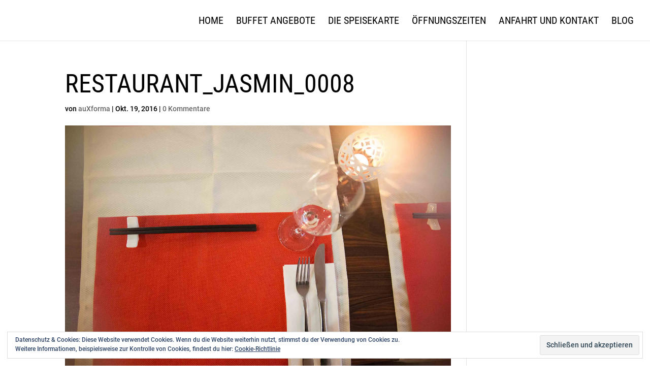

--- FILE ---
content_type: text/html; charset=UTF-8
request_url: http://www.jasmin-fussach.at/restaurant_jasmin_0008/
body_size: 17098
content:
<!DOCTYPE html>
<html lang="de">
<head>
	<meta charset="UTF-8" />
<meta http-equiv="X-UA-Compatible" content="IE=edge">
	<link rel="pingback" href="http://www.jasmin-fussach.at/xmlrpc.php" />

	<script type="text/javascript">
		document.documentElement.className = 'js';
	</script>

	<style id="et-builder-googlefonts-cached-inline-roboto-condensed">/* Original: http://www.jasmin-fussach.at/wp-content/google-fonts/roboto-condensed.css *//* User Agent: Mozilla/5.0 (Unknown; Linux x86_64) AppleWebKit/538.1 (KHTML, like Gecko) Safari/538.1 Daum/4.1 *//* roboto-condensed - normal - 300 */@font-face {font-family: 'Roboto Condensed';font-style: normal;font-weight: 300;font-display: swap;src: url('http://www.jasmin-fussach.at/wp-content/google-fonts/roboto-condensed/roboto-condensed-v25-vietnamese_latin-ext_latin_greek-ext_greek_cyrillic-ext_cyrillic-300.eot'); /* IE9 Compat Modes */src: local(''), url('http://www.jasmin-fussach.at/wp-content/google-fonts/roboto-condensed/roboto-condensed-v25-vietnamese_latin-ext_latin_greek-ext_greek_cyrillic-ext_cyrillic-300.eot?#iefix') format('embedded-opentype'), /* IE6-IE8 */ url('http://www.jasmin-fussach.at/wp-content/google-fonts/roboto-condensed/roboto-condensed-v25-vietnamese_latin-ext_latin_greek-ext_greek_cyrillic-ext_cyrillic-300.woff2') format('woff2'), /* Super Modern Browsers */ url('http://www.jasmin-fussach.at/wp-content/google-fonts/roboto-condensed/roboto-condensed-v25-vietnamese_latin-ext_latin_greek-ext_greek_cyrillic-ext_cyrillic-300.woff') format('woff'), /* Modern Browsers */ url('http://www.jasmin-fussach.at/wp-content/google-fonts/roboto-condensed/roboto-condensed-v25-vietnamese_latin-ext_latin_greek-ext_greek_cyrillic-ext_cyrillic-300.ttf') format('truetype'), /* Safari, Android, iOS */ url('http://www.jasmin-fussach.at/wp-content/google-fonts/roboto-condensed/roboto-condensed-v25-vietnamese_latin-ext_latin_greek-ext_greek_cyrillic-ext_cyrillic-300.svg#OpenSans') format('svg'); /* Legacy iOS */}/* roboto-condensed - normal - 400 */@font-face {font-family: 'Roboto Condensed';font-style: normal;font-weight: 400;font-display: swap;src: url('http://www.jasmin-fussach.at/wp-content/google-fonts/roboto-condensed/roboto-condensed-v25-vietnamese_latin-ext_latin_greek-ext_greek_cyrillic-ext_cyrillic-regular.eot'); /* IE9 Compat Modes */src: local(''), url('http://www.jasmin-fussach.at/wp-content/google-fonts/roboto-condensed/roboto-condensed-v25-vietnamese_latin-ext_latin_greek-ext_greek_cyrillic-ext_cyrillic-regular.eot?#iefix') format('embedded-opentype'), /* IE6-IE8 */ url('http://www.jasmin-fussach.at/wp-content/google-fonts/roboto-condensed/roboto-condensed-v25-vietnamese_latin-ext_latin_greek-ext_greek_cyrillic-ext_cyrillic-regular.woff2') format('woff2'), /* Super Modern Browsers */ url('http://www.jasmin-fussach.at/wp-content/google-fonts/roboto-condensed/roboto-condensed-v25-vietnamese_latin-ext_latin_greek-ext_greek_cyrillic-ext_cyrillic-regular.woff') format('woff'), /* Modern Browsers */ url('http://www.jasmin-fussach.at/wp-content/google-fonts/roboto-condensed/roboto-condensed-v25-vietnamese_latin-ext_latin_greek-ext_greek_cyrillic-ext_cyrillic-regular.ttf') format('truetype'), /* Safari, Android, iOS */ url('http://www.jasmin-fussach.at/wp-content/google-fonts/roboto-condensed/roboto-condensed-v25-vietnamese_latin-ext_latin_greek-ext_greek_cyrillic-ext_cyrillic-regular.svg#OpenSans') format('svg'); /* Legacy iOS */}/* roboto-condensed - italic - 300 */@font-face {font-family: 'Roboto Condensed';font-style: italic;font-weight: 300;font-display: swap;src: url('http://www.jasmin-fussach.at/wp-content/google-fonts/roboto-condensed/roboto-condensed-v25-vietnamese_latin-ext_latin_greek-ext_greek_cyrillic-ext_cyrillic-300italic.eot'); /* IE9 Compat Modes */src: local(''), url('http://www.jasmin-fussach.at/wp-content/google-fonts/roboto-condensed/roboto-condensed-v25-vietnamese_latin-ext_latin_greek-ext_greek_cyrillic-ext_cyrillic-300italic.eot?#iefix') format('embedded-opentype'), /* IE6-IE8 */ url('http://www.jasmin-fussach.at/wp-content/google-fonts/roboto-condensed/roboto-condensed-v25-vietnamese_latin-ext_latin_greek-ext_greek_cyrillic-ext_cyrillic-300italic.woff2') format('woff2'), /* Super Modern Browsers */ url('http://www.jasmin-fussach.at/wp-content/google-fonts/roboto-condensed/roboto-condensed-v25-vietnamese_latin-ext_latin_greek-ext_greek_cyrillic-ext_cyrillic-300italic.woff') format('woff'), /* Modern Browsers */ url('http://www.jasmin-fussach.at/wp-content/google-fonts/roboto-condensed/roboto-condensed-v25-vietnamese_latin-ext_latin_greek-ext_greek_cyrillic-ext_cyrillic-300italic.ttf') format('truetype'), /* Safari, Android, iOS */ url('http://www.jasmin-fussach.at/wp-content/google-fonts/roboto-condensed/roboto-condensed-v25-vietnamese_latin-ext_latin_greek-ext_greek_cyrillic-ext_cyrillic-300italic.svg#OpenSans') format('svg'); /* Legacy iOS */}/* roboto-condensed - italic - 400 */@font-face {font-family: 'Roboto Condensed';font-style: italic;font-weight: 400;font-display: swap;src: url('http://www.jasmin-fussach.at/wp-content/google-fonts/roboto-condensed/roboto-condensed-v25-vietnamese_latin-ext_latin_greek-ext_greek_cyrillic-ext_cyrillic-italic.eot'); /* IE9 Compat Modes */src: local(''), url('http://www.jasmin-fussach.at/wp-content/google-fonts/roboto-condensed/roboto-condensed-v25-vietnamese_latin-ext_latin_greek-ext_greek_cyrillic-ext_cyrillic-italic.eot?#iefix') format('embedded-opentype'), /* IE6-IE8 */ url('http://www.jasmin-fussach.at/wp-content/google-fonts/roboto-condensed/roboto-condensed-v25-vietnamese_latin-ext_latin_greek-ext_greek_cyrillic-ext_cyrillic-italic.woff2') format('woff2'), /* Super Modern Browsers */ url('http://www.jasmin-fussach.at/wp-content/google-fonts/roboto-condensed/roboto-condensed-v25-vietnamese_latin-ext_latin_greek-ext_greek_cyrillic-ext_cyrillic-italic.woff') format('woff'), /* Modern Browsers */ url('http://www.jasmin-fussach.at/wp-content/google-fonts/roboto-condensed/roboto-condensed-v25-vietnamese_latin-ext_latin_greek-ext_greek_cyrillic-ext_cyrillic-italic.ttf') format('truetype'), /* Safari, Android, iOS */ url('http://www.jasmin-fussach.at/wp-content/google-fonts/roboto-condensed/roboto-condensed-v25-vietnamese_latin-ext_latin_greek-ext_greek_cyrillic-ext_cyrillic-italic.svg#OpenSans') format('svg'); /* Legacy iOS */}/* roboto-condensed - normal - 700 */@font-face {font-family: 'Roboto Condensed';font-style: normal;font-weight: 700;font-display: swap;src: url('http://www.jasmin-fussach.at/wp-content/google-fonts/roboto-condensed/roboto-condensed-v25-vietnamese_latin-ext_latin_greek-ext_greek_cyrillic-ext_cyrillic-700.eot'); /* IE9 Compat Modes */src: local(''), url('http://www.jasmin-fussach.at/wp-content/google-fonts/roboto-condensed/roboto-condensed-v25-vietnamese_latin-ext_latin_greek-ext_greek_cyrillic-ext_cyrillic-700.eot?#iefix') format('embedded-opentype'), /* IE6-IE8 */ url('http://www.jasmin-fussach.at/wp-content/google-fonts/roboto-condensed/roboto-condensed-v25-vietnamese_latin-ext_latin_greek-ext_greek_cyrillic-ext_cyrillic-700.woff2') format('woff2'), /* Super Modern Browsers */ url('http://www.jasmin-fussach.at/wp-content/google-fonts/roboto-condensed/roboto-condensed-v25-vietnamese_latin-ext_latin_greek-ext_greek_cyrillic-ext_cyrillic-700.woff') format('woff'), /* Modern Browsers */ url('http://www.jasmin-fussach.at/wp-content/google-fonts/roboto-condensed/roboto-condensed-v25-vietnamese_latin-ext_latin_greek-ext_greek_cyrillic-ext_cyrillic-700.ttf') format('truetype'), /* Safari, Android, iOS */ url('http://www.jasmin-fussach.at/wp-content/google-fonts/roboto-condensed/roboto-condensed-v25-vietnamese_latin-ext_latin_greek-ext_greek_cyrillic-ext_cyrillic-700.svg#OpenSans') format('svg'); /* Legacy iOS */}/* roboto-condensed - italic - 700 */@font-face {font-family: 'Roboto Condensed';font-style: italic;font-weight: 700;font-display: swap;src: url('http://www.jasmin-fussach.at/wp-content/google-fonts/roboto-condensed/roboto-condensed-v25-vietnamese_latin-ext_latin_greek-ext_greek_cyrillic-ext_cyrillic-700italic.eot'); /* IE9 Compat Modes */src: local(''), url('http://www.jasmin-fussach.at/wp-content/google-fonts/roboto-condensed/roboto-condensed-v25-vietnamese_latin-ext_latin_greek-ext_greek_cyrillic-ext_cyrillic-700italic.eot?#iefix') format('embedded-opentype'), /* IE6-IE8 */ url('http://www.jasmin-fussach.at/wp-content/google-fonts/roboto-condensed/roboto-condensed-v25-vietnamese_latin-ext_latin_greek-ext_greek_cyrillic-ext_cyrillic-700italic.woff2') format('woff2'), /* Super Modern Browsers */ url('http://www.jasmin-fussach.at/wp-content/google-fonts/roboto-condensed/roboto-condensed-v25-vietnamese_latin-ext_latin_greek-ext_greek_cyrillic-ext_cyrillic-700italic.woff') format('woff'), /* Modern Browsers */ url('http://www.jasmin-fussach.at/wp-content/google-fonts/roboto-condensed/roboto-condensed-v25-vietnamese_latin-ext_latin_greek-ext_greek_cyrillic-ext_cyrillic-700italic.ttf') format('truetype'), /* Safari, Android, iOS */ url('http://www.jasmin-fussach.at/wp-content/google-fonts/roboto-condensed/roboto-condensed-v25-vietnamese_latin-ext_latin_greek-ext_greek_cyrillic-ext_cyrillic-700italic.svg#OpenSans') format('svg'); /* Legacy iOS */}/* User Agent: Mozilla/5.0 (Windows NT 6.1; WOW64; rv:27.0) Gecko/20100101 Firefox/27.0 *//* roboto-condensed - normal - 300 */@font-face {font-family: 'Roboto Condensed';font-style: normal;font-weight: 300;font-display: swap;src: url('http://www.jasmin-fussach.at/wp-content/google-fonts/roboto-condensed/roboto-condensed-v25-vietnamese_latin-ext_latin_greek-ext_greek_cyrillic-ext_cyrillic-300.eot'); /* IE9 Compat Modes */src: local(''), url('http://www.jasmin-fussach.at/wp-content/google-fonts/roboto-condensed/roboto-condensed-v25-vietnamese_latin-ext_latin_greek-ext_greek_cyrillic-ext_cyrillic-300.eot?#iefix') format('embedded-opentype'), /* IE6-IE8 */ url('http://www.jasmin-fussach.at/wp-content/google-fonts/roboto-condensed/roboto-condensed-v25-vietnamese_latin-ext_latin_greek-ext_greek_cyrillic-ext_cyrillic-300.woff2') format('woff2'), /* Super Modern Browsers */ url('http://www.jasmin-fussach.at/wp-content/google-fonts/roboto-condensed/roboto-condensed-v25-vietnamese_latin-ext_latin_greek-ext_greek_cyrillic-ext_cyrillic-300.woff') format('woff'), /* Modern Browsers */ url('http://www.jasmin-fussach.at/wp-content/google-fonts/roboto-condensed/roboto-condensed-v25-vietnamese_latin-ext_latin_greek-ext_greek_cyrillic-ext_cyrillic-300.ttf') format('truetype'), /* Safari, Android, iOS */ url('http://www.jasmin-fussach.at/wp-content/google-fonts/roboto-condensed/roboto-condensed-v25-vietnamese_latin-ext_latin_greek-ext_greek_cyrillic-ext_cyrillic-300.svg#OpenSans') format('svg'); /* Legacy iOS */}/* roboto-condensed - normal - 400 */@font-face {font-family: 'Roboto Condensed';font-style: normal;font-weight: 400;font-display: swap;src: url('http://www.jasmin-fussach.at/wp-content/google-fonts/roboto-condensed/roboto-condensed-v25-vietnamese_latin-ext_latin_greek-ext_greek_cyrillic-ext_cyrillic-regular.eot'); /* IE9 Compat Modes */src: local(''), url('http://www.jasmin-fussach.at/wp-content/google-fonts/roboto-condensed/roboto-condensed-v25-vietnamese_latin-ext_latin_greek-ext_greek_cyrillic-ext_cyrillic-regular.eot?#iefix') format('embedded-opentype'), /* IE6-IE8 */ url('http://www.jasmin-fussach.at/wp-content/google-fonts/roboto-condensed/roboto-condensed-v25-vietnamese_latin-ext_latin_greek-ext_greek_cyrillic-ext_cyrillic-regular.woff2') format('woff2'), /* Super Modern Browsers */ url('http://www.jasmin-fussach.at/wp-content/google-fonts/roboto-condensed/roboto-condensed-v25-vietnamese_latin-ext_latin_greek-ext_greek_cyrillic-ext_cyrillic-regular.woff') format('woff'), /* Modern Browsers */ url('http://www.jasmin-fussach.at/wp-content/google-fonts/roboto-condensed/roboto-condensed-v25-vietnamese_latin-ext_latin_greek-ext_greek_cyrillic-ext_cyrillic-regular.ttf') format('truetype'), /* Safari, Android, iOS */ url('http://www.jasmin-fussach.at/wp-content/google-fonts/roboto-condensed/roboto-condensed-v25-vietnamese_latin-ext_latin_greek-ext_greek_cyrillic-ext_cyrillic-regular.svg#OpenSans') format('svg'); /* Legacy iOS */}/* roboto-condensed - italic - 300 */@font-face {font-family: 'Roboto Condensed';font-style: italic;font-weight: 300;font-display: swap;src: url('http://www.jasmin-fussach.at/wp-content/google-fonts/roboto-condensed/roboto-condensed-v25-vietnamese_latin-ext_latin_greek-ext_greek_cyrillic-ext_cyrillic-300italic.eot'); /* IE9 Compat Modes */src: local(''), url('http://www.jasmin-fussach.at/wp-content/google-fonts/roboto-condensed/roboto-condensed-v25-vietnamese_latin-ext_latin_greek-ext_greek_cyrillic-ext_cyrillic-300italic.eot?#iefix') format('embedded-opentype'), /* IE6-IE8 */ url('http://www.jasmin-fussach.at/wp-content/google-fonts/roboto-condensed/roboto-condensed-v25-vietnamese_latin-ext_latin_greek-ext_greek_cyrillic-ext_cyrillic-300italic.woff2') format('woff2'), /* Super Modern Browsers */ url('http://www.jasmin-fussach.at/wp-content/google-fonts/roboto-condensed/roboto-condensed-v25-vietnamese_latin-ext_latin_greek-ext_greek_cyrillic-ext_cyrillic-300italic.woff') format('woff'), /* Modern Browsers */ url('http://www.jasmin-fussach.at/wp-content/google-fonts/roboto-condensed/roboto-condensed-v25-vietnamese_latin-ext_latin_greek-ext_greek_cyrillic-ext_cyrillic-300italic.ttf') format('truetype'), /* Safari, Android, iOS */ url('http://www.jasmin-fussach.at/wp-content/google-fonts/roboto-condensed/roboto-condensed-v25-vietnamese_latin-ext_latin_greek-ext_greek_cyrillic-ext_cyrillic-300italic.svg#OpenSans') format('svg'); /* Legacy iOS */}/* roboto-condensed - italic - 400 */@font-face {font-family: 'Roboto Condensed';font-style: italic;font-weight: 400;font-display: swap;src: url('http://www.jasmin-fussach.at/wp-content/google-fonts/roboto-condensed/roboto-condensed-v25-vietnamese_latin-ext_latin_greek-ext_greek_cyrillic-ext_cyrillic-italic.eot'); /* IE9 Compat Modes */src: local(''), url('http://www.jasmin-fussach.at/wp-content/google-fonts/roboto-condensed/roboto-condensed-v25-vietnamese_latin-ext_latin_greek-ext_greek_cyrillic-ext_cyrillic-italic.eot?#iefix') format('embedded-opentype'), /* IE6-IE8 */ url('http://www.jasmin-fussach.at/wp-content/google-fonts/roboto-condensed/roboto-condensed-v25-vietnamese_latin-ext_latin_greek-ext_greek_cyrillic-ext_cyrillic-italic.woff2') format('woff2'), /* Super Modern Browsers */ url('http://www.jasmin-fussach.at/wp-content/google-fonts/roboto-condensed/roboto-condensed-v25-vietnamese_latin-ext_latin_greek-ext_greek_cyrillic-ext_cyrillic-italic.woff') format('woff'), /* Modern Browsers */ url('http://www.jasmin-fussach.at/wp-content/google-fonts/roboto-condensed/roboto-condensed-v25-vietnamese_latin-ext_latin_greek-ext_greek_cyrillic-ext_cyrillic-italic.ttf') format('truetype'), /* Safari, Android, iOS */ url('http://www.jasmin-fussach.at/wp-content/google-fonts/roboto-condensed/roboto-condensed-v25-vietnamese_latin-ext_latin_greek-ext_greek_cyrillic-ext_cyrillic-italic.svg#OpenSans') format('svg'); /* Legacy iOS */}/* roboto-condensed - normal - 700 */@font-face {font-family: 'Roboto Condensed';font-style: normal;font-weight: 700;font-display: swap;src: url('http://www.jasmin-fussach.at/wp-content/google-fonts/roboto-condensed/roboto-condensed-v25-vietnamese_latin-ext_latin_greek-ext_greek_cyrillic-ext_cyrillic-700.eot'); /* IE9 Compat Modes */src: local(''), url('http://www.jasmin-fussach.at/wp-content/google-fonts/roboto-condensed/roboto-condensed-v25-vietnamese_latin-ext_latin_greek-ext_greek_cyrillic-ext_cyrillic-700.eot?#iefix') format('embedded-opentype'), /* IE6-IE8 */ url('http://www.jasmin-fussach.at/wp-content/google-fonts/roboto-condensed/roboto-condensed-v25-vietnamese_latin-ext_latin_greek-ext_greek_cyrillic-ext_cyrillic-700.woff2') format('woff2'), /* Super Modern Browsers */ url('http://www.jasmin-fussach.at/wp-content/google-fonts/roboto-condensed/roboto-condensed-v25-vietnamese_latin-ext_latin_greek-ext_greek_cyrillic-ext_cyrillic-700.woff') format('woff'), /* Modern Browsers */ url('http://www.jasmin-fussach.at/wp-content/google-fonts/roboto-condensed/roboto-condensed-v25-vietnamese_latin-ext_latin_greek-ext_greek_cyrillic-ext_cyrillic-700.ttf') format('truetype'), /* Safari, Android, iOS */ url('http://www.jasmin-fussach.at/wp-content/google-fonts/roboto-condensed/roboto-condensed-v25-vietnamese_latin-ext_latin_greek-ext_greek_cyrillic-ext_cyrillic-700.svg#OpenSans') format('svg'); /* Legacy iOS */}/* roboto-condensed - italic - 700 */@font-face {font-family: 'Roboto Condensed';font-style: italic;font-weight: 700;font-display: swap;src: url('http://www.jasmin-fussach.at/wp-content/google-fonts/roboto-condensed/roboto-condensed-v25-vietnamese_latin-ext_latin_greek-ext_greek_cyrillic-ext_cyrillic-700italic.eot'); /* IE9 Compat Modes */src: local(''), url('http://www.jasmin-fussach.at/wp-content/google-fonts/roboto-condensed/roboto-condensed-v25-vietnamese_latin-ext_latin_greek-ext_greek_cyrillic-ext_cyrillic-700italic.eot?#iefix') format('embedded-opentype'), /* IE6-IE8 */ url('http://www.jasmin-fussach.at/wp-content/google-fonts/roboto-condensed/roboto-condensed-v25-vietnamese_latin-ext_latin_greek-ext_greek_cyrillic-ext_cyrillic-700italic.woff2') format('woff2'), /* Super Modern Browsers */ url('http://www.jasmin-fussach.at/wp-content/google-fonts/roboto-condensed/roboto-condensed-v25-vietnamese_latin-ext_latin_greek-ext_greek_cyrillic-ext_cyrillic-700italic.woff') format('woff'), /* Modern Browsers */ url('http://www.jasmin-fussach.at/wp-content/google-fonts/roboto-condensed/roboto-condensed-v25-vietnamese_latin-ext_latin_greek-ext_greek_cyrillic-ext_cyrillic-700italic.ttf') format('truetype'), /* Safari, Android, iOS */ url('http://www.jasmin-fussach.at/wp-content/google-fonts/roboto-condensed/roboto-condensed-v25-vietnamese_latin-ext_latin_greek-ext_greek_cyrillic-ext_cyrillic-700italic.svg#OpenSans') format('svg'); /* Legacy iOS */}/* User Agent: Mozilla/5.0 (Windows NT 6.3; rv:39.0) Gecko/20100101 Firefox/39.0 *//* roboto-condensed - normal - 300 */@font-face {font-family: 'Roboto Condensed';font-style: normal;font-weight: 300;font-display: swap;src: url('http://www.jasmin-fussach.at/wp-content/google-fonts/roboto-condensed/roboto-condensed-v25-vietnamese_latin-ext_latin_greek-ext_greek_cyrillic-ext_cyrillic-300.eot'); /* IE9 Compat Modes */src: local(''), url('http://www.jasmin-fussach.at/wp-content/google-fonts/roboto-condensed/roboto-condensed-v25-vietnamese_latin-ext_latin_greek-ext_greek_cyrillic-ext_cyrillic-300.eot?#iefix') format('embedded-opentype'), /* IE6-IE8 */ url('http://www.jasmin-fussach.at/wp-content/google-fonts/roboto-condensed/roboto-condensed-v25-vietnamese_latin-ext_latin_greek-ext_greek_cyrillic-ext_cyrillic-300.woff2') format('woff2'), /* Super Modern Browsers */ url('http://www.jasmin-fussach.at/wp-content/google-fonts/roboto-condensed/roboto-condensed-v25-vietnamese_latin-ext_latin_greek-ext_greek_cyrillic-ext_cyrillic-300.woff') format('woff'), /* Modern Browsers */ url('http://www.jasmin-fussach.at/wp-content/google-fonts/roboto-condensed/roboto-condensed-v25-vietnamese_latin-ext_latin_greek-ext_greek_cyrillic-ext_cyrillic-300.ttf') format('truetype'), /* Safari, Android, iOS */ url('http://www.jasmin-fussach.at/wp-content/google-fonts/roboto-condensed/roboto-condensed-v25-vietnamese_latin-ext_latin_greek-ext_greek_cyrillic-ext_cyrillic-300.svg#OpenSans') format('svg'); /* Legacy iOS */}/* roboto-condensed - normal - 400 */@font-face {font-family: 'Roboto Condensed';font-style: normal;font-weight: 400;font-display: swap;src: url('http://www.jasmin-fussach.at/wp-content/google-fonts/roboto-condensed/roboto-condensed-v25-vietnamese_latin-ext_latin_greek-ext_greek_cyrillic-ext_cyrillic-regular.eot'); /* IE9 Compat Modes */src: local(''), url('http://www.jasmin-fussach.at/wp-content/google-fonts/roboto-condensed/roboto-condensed-v25-vietnamese_latin-ext_latin_greek-ext_greek_cyrillic-ext_cyrillic-regular.eot?#iefix') format('embedded-opentype'), /* IE6-IE8 */ url('http://www.jasmin-fussach.at/wp-content/google-fonts/roboto-condensed/roboto-condensed-v25-vietnamese_latin-ext_latin_greek-ext_greek_cyrillic-ext_cyrillic-regular.woff2') format('woff2'), /* Super Modern Browsers */ url('http://www.jasmin-fussach.at/wp-content/google-fonts/roboto-condensed/roboto-condensed-v25-vietnamese_latin-ext_latin_greek-ext_greek_cyrillic-ext_cyrillic-regular.woff') format('woff'), /* Modern Browsers */ url('http://www.jasmin-fussach.at/wp-content/google-fonts/roboto-condensed/roboto-condensed-v25-vietnamese_latin-ext_latin_greek-ext_greek_cyrillic-ext_cyrillic-regular.ttf') format('truetype'), /* Safari, Android, iOS */ url('http://www.jasmin-fussach.at/wp-content/google-fonts/roboto-condensed/roboto-condensed-v25-vietnamese_latin-ext_latin_greek-ext_greek_cyrillic-ext_cyrillic-regular.svg#OpenSans') format('svg'); /* Legacy iOS */}/* roboto-condensed - italic - 300 */@font-face {font-family: 'Roboto Condensed';font-style: italic;font-weight: 300;font-display: swap;src: url('http://www.jasmin-fussach.at/wp-content/google-fonts/roboto-condensed/roboto-condensed-v25-vietnamese_latin-ext_latin_greek-ext_greek_cyrillic-ext_cyrillic-300italic.eot'); /* IE9 Compat Modes */src: local(''), url('http://www.jasmin-fussach.at/wp-content/google-fonts/roboto-condensed/roboto-condensed-v25-vietnamese_latin-ext_latin_greek-ext_greek_cyrillic-ext_cyrillic-300italic.eot?#iefix') format('embedded-opentype'), /* IE6-IE8 */ url('http://www.jasmin-fussach.at/wp-content/google-fonts/roboto-condensed/roboto-condensed-v25-vietnamese_latin-ext_latin_greek-ext_greek_cyrillic-ext_cyrillic-300italic.woff2') format('woff2'), /* Super Modern Browsers */ url('http://www.jasmin-fussach.at/wp-content/google-fonts/roboto-condensed/roboto-condensed-v25-vietnamese_latin-ext_latin_greek-ext_greek_cyrillic-ext_cyrillic-300italic.woff') format('woff'), /* Modern Browsers */ url('http://www.jasmin-fussach.at/wp-content/google-fonts/roboto-condensed/roboto-condensed-v25-vietnamese_latin-ext_latin_greek-ext_greek_cyrillic-ext_cyrillic-300italic.ttf') format('truetype'), /* Safari, Android, iOS */ url('http://www.jasmin-fussach.at/wp-content/google-fonts/roboto-condensed/roboto-condensed-v25-vietnamese_latin-ext_latin_greek-ext_greek_cyrillic-ext_cyrillic-300italic.svg#OpenSans') format('svg'); /* Legacy iOS */}/* roboto-condensed - italic - 400 */@font-face {font-family: 'Roboto Condensed';font-style: italic;font-weight: 400;font-display: swap;src: url('http://www.jasmin-fussach.at/wp-content/google-fonts/roboto-condensed/roboto-condensed-v25-vietnamese_latin-ext_latin_greek-ext_greek_cyrillic-ext_cyrillic-italic.eot'); /* IE9 Compat Modes */src: local(''), url('http://www.jasmin-fussach.at/wp-content/google-fonts/roboto-condensed/roboto-condensed-v25-vietnamese_latin-ext_latin_greek-ext_greek_cyrillic-ext_cyrillic-italic.eot?#iefix') format('embedded-opentype'), /* IE6-IE8 */ url('http://www.jasmin-fussach.at/wp-content/google-fonts/roboto-condensed/roboto-condensed-v25-vietnamese_latin-ext_latin_greek-ext_greek_cyrillic-ext_cyrillic-italic.woff2') format('woff2'), /* Super Modern Browsers */ url('http://www.jasmin-fussach.at/wp-content/google-fonts/roboto-condensed/roboto-condensed-v25-vietnamese_latin-ext_latin_greek-ext_greek_cyrillic-ext_cyrillic-italic.woff') format('woff'), /* Modern Browsers */ url('http://www.jasmin-fussach.at/wp-content/google-fonts/roboto-condensed/roboto-condensed-v25-vietnamese_latin-ext_latin_greek-ext_greek_cyrillic-ext_cyrillic-italic.ttf') format('truetype'), /* Safari, Android, iOS */ url('http://www.jasmin-fussach.at/wp-content/google-fonts/roboto-condensed/roboto-condensed-v25-vietnamese_latin-ext_latin_greek-ext_greek_cyrillic-ext_cyrillic-italic.svg#OpenSans') format('svg'); /* Legacy iOS */}/* roboto-condensed - normal - 700 */@font-face {font-family: 'Roboto Condensed';font-style: normal;font-weight: 700;font-display: swap;src: url('http://www.jasmin-fussach.at/wp-content/google-fonts/roboto-condensed/roboto-condensed-v25-vietnamese_latin-ext_latin_greek-ext_greek_cyrillic-ext_cyrillic-700.eot'); /* IE9 Compat Modes */src: local(''), url('http://www.jasmin-fussach.at/wp-content/google-fonts/roboto-condensed/roboto-condensed-v25-vietnamese_latin-ext_latin_greek-ext_greek_cyrillic-ext_cyrillic-700.eot?#iefix') format('embedded-opentype'), /* IE6-IE8 */ url('http://www.jasmin-fussach.at/wp-content/google-fonts/roboto-condensed/roboto-condensed-v25-vietnamese_latin-ext_latin_greek-ext_greek_cyrillic-ext_cyrillic-700.woff2') format('woff2'), /* Super Modern Browsers */ url('http://www.jasmin-fussach.at/wp-content/google-fonts/roboto-condensed/roboto-condensed-v25-vietnamese_latin-ext_latin_greek-ext_greek_cyrillic-ext_cyrillic-700.woff') format('woff'), /* Modern Browsers */ url('http://www.jasmin-fussach.at/wp-content/google-fonts/roboto-condensed/roboto-condensed-v25-vietnamese_latin-ext_latin_greek-ext_greek_cyrillic-ext_cyrillic-700.ttf') format('truetype'), /* Safari, Android, iOS */ url('http://www.jasmin-fussach.at/wp-content/google-fonts/roboto-condensed/roboto-condensed-v25-vietnamese_latin-ext_latin_greek-ext_greek_cyrillic-ext_cyrillic-700.svg#OpenSans') format('svg'); /* Legacy iOS */}/* roboto-condensed - italic - 700 */@font-face {font-family: 'Roboto Condensed';font-style: italic;font-weight: 700;font-display: swap;src: url('http://www.jasmin-fussach.at/wp-content/google-fonts/roboto-condensed/roboto-condensed-v25-vietnamese_latin-ext_latin_greek-ext_greek_cyrillic-ext_cyrillic-700italic.eot'); /* IE9 Compat Modes */src: local(''), url('http://www.jasmin-fussach.at/wp-content/google-fonts/roboto-condensed/roboto-condensed-v25-vietnamese_latin-ext_latin_greek-ext_greek_cyrillic-ext_cyrillic-700italic.eot?#iefix') format('embedded-opentype'), /* IE6-IE8 */ url('http://www.jasmin-fussach.at/wp-content/google-fonts/roboto-condensed/roboto-condensed-v25-vietnamese_latin-ext_latin_greek-ext_greek_cyrillic-ext_cyrillic-700italic.woff2') format('woff2'), /* Super Modern Browsers */ url('http://www.jasmin-fussach.at/wp-content/google-fonts/roboto-condensed/roboto-condensed-v25-vietnamese_latin-ext_latin_greek-ext_greek_cyrillic-ext_cyrillic-700italic.woff') format('woff'), /* Modern Browsers */ url('http://www.jasmin-fussach.at/wp-content/google-fonts/roboto-condensed/roboto-condensed-v25-vietnamese_latin-ext_latin_greek-ext_greek_cyrillic-ext_cyrillic-700italic.ttf') format('truetype'), /* Safari, Android, iOS */ url('http://www.jasmin-fussach.at/wp-content/google-fonts/roboto-condensed/roboto-condensed-v25-vietnamese_latin-ext_latin_greek-ext_greek_cyrillic-ext_cyrillic-700italic.svg#OpenSans') format('svg'); /* Legacy iOS */}</style><style id="et-builder-googlefonts-cached-inline-roboto">/* Original: http://www.jasmin-fussach.at/wp-content/google-fonts/roboto.css *//* User Agent: Mozilla/5.0 (Unknown; Linux x86_64) AppleWebKit/538.1 (KHTML, like Gecko) Safari/538.1 Daum/4.1 *//* roboto - normal - 100 */@font-face {font-family: 'Roboto';font-style: normal;font-weight: 100;font-display: swap;src: url('http://www.jasmin-fussach.at/wp-content/google-fonts/roboto/roboto-v30-vietnamese_latin-ext_latin_greek-ext_greek_cyrillic-ext_cyrillic-100.eot'); /* IE9 Compat Modes */src: local(''), url('http://www.jasmin-fussach.at/wp-content/google-fonts/roboto/roboto-v30-vietnamese_latin-ext_latin_greek-ext_greek_cyrillic-ext_cyrillic-100.eot?#iefix') format('embedded-opentype'), /* IE6-IE8 */ url('http://www.jasmin-fussach.at/wp-content/google-fonts/roboto/roboto-v30-vietnamese_latin-ext_latin_greek-ext_greek_cyrillic-ext_cyrillic-100.woff2') format('woff2'), /* Super Modern Browsers */ url('http://www.jasmin-fussach.at/wp-content/google-fonts/roboto/roboto-v30-vietnamese_latin-ext_latin_greek-ext_greek_cyrillic-ext_cyrillic-100.woff') format('woff'), /* Modern Browsers */ url('http://www.jasmin-fussach.at/wp-content/google-fonts/roboto/roboto-v30-vietnamese_latin-ext_latin_greek-ext_greek_cyrillic-ext_cyrillic-100.ttf') format('truetype'), /* Safari, Android, iOS */ url('http://www.jasmin-fussach.at/wp-content/google-fonts/roboto/roboto-v30-vietnamese_latin-ext_latin_greek-ext_greek_cyrillic-ext_cyrillic-100.svg#OpenSans') format('svg'); /* Legacy iOS */}/* roboto - italic - 100 */@font-face {font-family: 'Roboto';font-style: italic;font-weight: 100;font-display: swap;src: url('http://www.jasmin-fussach.at/wp-content/google-fonts/roboto/roboto-v30-vietnamese_latin-ext_latin_greek-ext_greek_cyrillic-ext_cyrillic-100italic.eot'); /* IE9 Compat Modes */src: local(''), url('http://www.jasmin-fussach.at/wp-content/google-fonts/roboto/roboto-v30-vietnamese_latin-ext_latin_greek-ext_greek_cyrillic-ext_cyrillic-100italic.eot?#iefix') format('embedded-opentype'), /* IE6-IE8 */ url('http://www.jasmin-fussach.at/wp-content/google-fonts/roboto/roboto-v30-vietnamese_latin-ext_latin_greek-ext_greek_cyrillic-ext_cyrillic-100italic.woff2') format('woff2'), /* Super Modern Browsers */ url('http://www.jasmin-fussach.at/wp-content/google-fonts/roboto/roboto-v30-vietnamese_latin-ext_latin_greek-ext_greek_cyrillic-ext_cyrillic-100italic.woff') format('woff'), /* Modern Browsers */ url('http://www.jasmin-fussach.at/wp-content/google-fonts/roboto/roboto-v30-vietnamese_latin-ext_latin_greek-ext_greek_cyrillic-ext_cyrillic-100italic.ttf') format('truetype'), /* Safari, Android, iOS */ url('http://www.jasmin-fussach.at/wp-content/google-fonts/roboto/roboto-v30-vietnamese_latin-ext_latin_greek-ext_greek_cyrillic-ext_cyrillic-100italic.svg#OpenSans') format('svg'); /* Legacy iOS */}/* roboto - normal - 300 */@font-face {font-family: 'Roboto';font-style: normal;font-weight: 300;font-display: swap;src: url('http://www.jasmin-fussach.at/wp-content/google-fonts/roboto/roboto-v30-vietnamese_latin-ext_latin_greek-ext_greek_cyrillic-ext_cyrillic-300.eot'); /* IE9 Compat Modes */src: local(''), url('http://www.jasmin-fussach.at/wp-content/google-fonts/roboto/roboto-v30-vietnamese_latin-ext_latin_greek-ext_greek_cyrillic-ext_cyrillic-300.eot?#iefix') format('embedded-opentype'), /* IE6-IE8 */ url('http://www.jasmin-fussach.at/wp-content/google-fonts/roboto/roboto-v30-vietnamese_latin-ext_latin_greek-ext_greek_cyrillic-ext_cyrillic-300.woff2') format('woff2'), /* Super Modern Browsers */ url('http://www.jasmin-fussach.at/wp-content/google-fonts/roboto/roboto-v30-vietnamese_latin-ext_latin_greek-ext_greek_cyrillic-ext_cyrillic-300.woff') format('woff'), /* Modern Browsers */ url('http://www.jasmin-fussach.at/wp-content/google-fonts/roboto/roboto-v30-vietnamese_latin-ext_latin_greek-ext_greek_cyrillic-ext_cyrillic-300.ttf') format('truetype'), /* Safari, Android, iOS */ url('http://www.jasmin-fussach.at/wp-content/google-fonts/roboto/roboto-v30-vietnamese_latin-ext_latin_greek-ext_greek_cyrillic-ext_cyrillic-300.svg#OpenSans') format('svg'); /* Legacy iOS */}/* roboto - italic - 300 */@font-face {font-family: 'Roboto';font-style: italic;font-weight: 300;font-display: swap;src: url('http://www.jasmin-fussach.at/wp-content/google-fonts/roboto/roboto-v30-vietnamese_latin-ext_latin_greek-ext_greek_cyrillic-ext_cyrillic-300italic.eot'); /* IE9 Compat Modes */src: local(''), url('http://www.jasmin-fussach.at/wp-content/google-fonts/roboto/roboto-v30-vietnamese_latin-ext_latin_greek-ext_greek_cyrillic-ext_cyrillic-300italic.eot?#iefix') format('embedded-opentype'), /* IE6-IE8 */ url('http://www.jasmin-fussach.at/wp-content/google-fonts/roboto/roboto-v30-vietnamese_latin-ext_latin_greek-ext_greek_cyrillic-ext_cyrillic-300italic.woff2') format('woff2'), /* Super Modern Browsers */ url('http://www.jasmin-fussach.at/wp-content/google-fonts/roboto/roboto-v30-vietnamese_latin-ext_latin_greek-ext_greek_cyrillic-ext_cyrillic-300italic.woff') format('woff'), /* Modern Browsers */ url('http://www.jasmin-fussach.at/wp-content/google-fonts/roboto/roboto-v30-vietnamese_latin-ext_latin_greek-ext_greek_cyrillic-ext_cyrillic-300italic.ttf') format('truetype'), /* Safari, Android, iOS */ url('http://www.jasmin-fussach.at/wp-content/google-fonts/roboto/roboto-v30-vietnamese_latin-ext_latin_greek-ext_greek_cyrillic-ext_cyrillic-300italic.svg#OpenSans') format('svg'); /* Legacy iOS */}/* roboto - normal - 400 */@font-face {font-family: 'Roboto';font-style: normal;font-weight: 400;font-display: swap;src: url('http://www.jasmin-fussach.at/wp-content/google-fonts/roboto/roboto-v30-vietnamese_latin-ext_latin_greek-ext_greek_cyrillic-ext_cyrillic-regular.eot'); /* IE9 Compat Modes */src: local(''), url('http://www.jasmin-fussach.at/wp-content/google-fonts/roboto/roboto-v30-vietnamese_latin-ext_latin_greek-ext_greek_cyrillic-ext_cyrillic-regular.eot?#iefix') format('embedded-opentype'), /* IE6-IE8 */ url('http://www.jasmin-fussach.at/wp-content/google-fonts/roboto/roboto-v30-vietnamese_latin-ext_latin_greek-ext_greek_cyrillic-ext_cyrillic-regular.woff2') format('woff2'), /* Super Modern Browsers */ url('http://www.jasmin-fussach.at/wp-content/google-fonts/roboto/roboto-v30-vietnamese_latin-ext_latin_greek-ext_greek_cyrillic-ext_cyrillic-regular.woff') format('woff'), /* Modern Browsers */ url('http://www.jasmin-fussach.at/wp-content/google-fonts/roboto/roboto-v30-vietnamese_latin-ext_latin_greek-ext_greek_cyrillic-ext_cyrillic-regular.ttf') format('truetype'), /* Safari, Android, iOS */ url('http://www.jasmin-fussach.at/wp-content/google-fonts/roboto/roboto-v30-vietnamese_latin-ext_latin_greek-ext_greek_cyrillic-ext_cyrillic-regular.svg#OpenSans') format('svg'); /* Legacy iOS */}/* roboto - italic - 400 */@font-face {font-family: 'Roboto';font-style: italic;font-weight: 400;font-display: swap;src: url('http://www.jasmin-fussach.at/wp-content/google-fonts/roboto/roboto-v30-vietnamese_latin-ext_latin_greek-ext_greek_cyrillic-ext_cyrillic-italic.eot'); /* IE9 Compat Modes */src: local(''), url('http://www.jasmin-fussach.at/wp-content/google-fonts/roboto/roboto-v30-vietnamese_latin-ext_latin_greek-ext_greek_cyrillic-ext_cyrillic-italic.eot?#iefix') format('embedded-opentype'), /* IE6-IE8 */ url('http://www.jasmin-fussach.at/wp-content/google-fonts/roboto/roboto-v30-vietnamese_latin-ext_latin_greek-ext_greek_cyrillic-ext_cyrillic-italic.woff2') format('woff2'), /* Super Modern Browsers */ url('http://www.jasmin-fussach.at/wp-content/google-fonts/roboto/roboto-v30-vietnamese_latin-ext_latin_greek-ext_greek_cyrillic-ext_cyrillic-italic.woff') format('woff'), /* Modern Browsers */ url('http://www.jasmin-fussach.at/wp-content/google-fonts/roboto/roboto-v30-vietnamese_latin-ext_latin_greek-ext_greek_cyrillic-ext_cyrillic-italic.ttf') format('truetype'), /* Safari, Android, iOS */ url('http://www.jasmin-fussach.at/wp-content/google-fonts/roboto/roboto-v30-vietnamese_latin-ext_latin_greek-ext_greek_cyrillic-ext_cyrillic-italic.svg#OpenSans') format('svg'); /* Legacy iOS */}/* roboto - normal - 500 */@font-face {font-family: 'Roboto';font-style: normal;font-weight: 500;font-display: swap;src: url('http://www.jasmin-fussach.at/wp-content/google-fonts/roboto/roboto-v30-vietnamese_latin-ext_latin_greek-ext_greek_cyrillic-ext_cyrillic-500.eot'); /* IE9 Compat Modes */src: local(''), url('http://www.jasmin-fussach.at/wp-content/google-fonts/roboto/roboto-v30-vietnamese_latin-ext_latin_greek-ext_greek_cyrillic-ext_cyrillic-500.eot?#iefix') format('embedded-opentype'), /* IE6-IE8 */ url('http://www.jasmin-fussach.at/wp-content/google-fonts/roboto/roboto-v30-vietnamese_latin-ext_latin_greek-ext_greek_cyrillic-ext_cyrillic-500.woff2') format('woff2'), /* Super Modern Browsers */ url('http://www.jasmin-fussach.at/wp-content/google-fonts/roboto/roboto-v30-vietnamese_latin-ext_latin_greek-ext_greek_cyrillic-ext_cyrillic-500.woff') format('woff'), /* Modern Browsers */ url('http://www.jasmin-fussach.at/wp-content/google-fonts/roboto/roboto-v30-vietnamese_latin-ext_latin_greek-ext_greek_cyrillic-ext_cyrillic-500.ttf') format('truetype'), /* Safari, Android, iOS */ url('http://www.jasmin-fussach.at/wp-content/google-fonts/roboto/roboto-v30-vietnamese_latin-ext_latin_greek-ext_greek_cyrillic-ext_cyrillic-500.svg#OpenSans') format('svg'); /* Legacy iOS */}/* roboto - italic - 500 */@font-face {font-family: 'Roboto';font-style: italic;font-weight: 500;font-display: swap;src: url('http://www.jasmin-fussach.at/wp-content/google-fonts/roboto/roboto-v30-vietnamese_latin-ext_latin_greek-ext_greek_cyrillic-ext_cyrillic-500italic.eot'); /* IE9 Compat Modes */src: local(''), url('http://www.jasmin-fussach.at/wp-content/google-fonts/roboto/roboto-v30-vietnamese_latin-ext_latin_greek-ext_greek_cyrillic-ext_cyrillic-500italic.eot?#iefix') format('embedded-opentype'), /* IE6-IE8 */ url('http://www.jasmin-fussach.at/wp-content/google-fonts/roboto/roboto-v30-vietnamese_latin-ext_latin_greek-ext_greek_cyrillic-ext_cyrillic-500italic.woff2') format('woff2'), /* Super Modern Browsers */ url('http://www.jasmin-fussach.at/wp-content/google-fonts/roboto/roboto-v30-vietnamese_latin-ext_latin_greek-ext_greek_cyrillic-ext_cyrillic-500italic.woff') format('woff'), /* Modern Browsers */ url('http://www.jasmin-fussach.at/wp-content/google-fonts/roboto/roboto-v30-vietnamese_latin-ext_latin_greek-ext_greek_cyrillic-ext_cyrillic-500italic.ttf') format('truetype'), /* Safari, Android, iOS */ url('http://www.jasmin-fussach.at/wp-content/google-fonts/roboto/roboto-v30-vietnamese_latin-ext_latin_greek-ext_greek_cyrillic-ext_cyrillic-500italic.svg#OpenSans') format('svg'); /* Legacy iOS */}/* roboto - normal - 700 */@font-face {font-family: 'Roboto';font-style: normal;font-weight: 700;font-display: swap;src: url('http://www.jasmin-fussach.at/wp-content/google-fonts/roboto/roboto-v30-vietnamese_latin-ext_latin_greek-ext_greek_cyrillic-ext_cyrillic-700.eot'); /* IE9 Compat Modes */src: local(''), url('http://www.jasmin-fussach.at/wp-content/google-fonts/roboto/roboto-v30-vietnamese_latin-ext_latin_greek-ext_greek_cyrillic-ext_cyrillic-700.eot?#iefix') format('embedded-opentype'), /* IE6-IE8 */ url('http://www.jasmin-fussach.at/wp-content/google-fonts/roboto/roboto-v30-vietnamese_latin-ext_latin_greek-ext_greek_cyrillic-ext_cyrillic-700.woff2') format('woff2'), /* Super Modern Browsers */ url('http://www.jasmin-fussach.at/wp-content/google-fonts/roboto/roboto-v30-vietnamese_latin-ext_latin_greek-ext_greek_cyrillic-ext_cyrillic-700.woff') format('woff'), /* Modern Browsers */ url('http://www.jasmin-fussach.at/wp-content/google-fonts/roboto/roboto-v30-vietnamese_latin-ext_latin_greek-ext_greek_cyrillic-ext_cyrillic-700.ttf') format('truetype'), /* Safari, Android, iOS */ url('http://www.jasmin-fussach.at/wp-content/google-fonts/roboto/roboto-v30-vietnamese_latin-ext_latin_greek-ext_greek_cyrillic-ext_cyrillic-700.svg#OpenSans') format('svg'); /* Legacy iOS */}/* roboto - italic - 700 */@font-face {font-family: 'Roboto';font-style: italic;font-weight: 700;font-display: swap;src: url('http://www.jasmin-fussach.at/wp-content/google-fonts/roboto/roboto-v30-vietnamese_latin-ext_latin_greek-ext_greek_cyrillic-ext_cyrillic-700italic.eot'); /* IE9 Compat Modes */src: local(''), url('http://www.jasmin-fussach.at/wp-content/google-fonts/roboto/roboto-v30-vietnamese_latin-ext_latin_greek-ext_greek_cyrillic-ext_cyrillic-700italic.eot?#iefix') format('embedded-opentype'), /* IE6-IE8 */ url('http://www.jasmin-fussach.at/wp-content/google-fonts/roboto/roboto-v30-vietnamese_latin-ext_latin_greek-ext_greek_cyrillic-ext_cyrillic-700italic.woff2') format('woff2'), /* Super Modern Browsers */ url('http://www.jasmin-fussach.at/wp-content/google-fonts/roboto/roboto-v30-vietnamese_latin-ext_latin_greek-ext_greek_cyrillic-ext_cyrillic-700italic.woff') format('woff'), /* Modern Browsers */ url('http://www.jasmin-fussach.at/wp-content/google-fonts/roboto/roboto-v30-vietnamese_latin-ext_latin_greek-ext_greek_cyrillic-ext_cyrillic-700italic.ttf') format('truetype'), /* Safari, Android, iOS */ url('http://www.jasmin-fussach.at/wp-content/google-fonts/roboto/roboto-v30-vietnamese_latin-ext_latin_greek-ext_greek_cyrillic-ext_cyrillic-700italic.svg#OpenSans') format('svg'); /* Legacy iOS */}/* roboto - normal - 900 */@font-face {font-family: 'Roboto';font-style: normal;font-weight: 900;font-display: swap;src: url('http://www.jasmin-fussach.at/wp-content/google-fonts/roboto/roboto-v30-vietnamese_latin-ext_latin_greek-ext_greek_cyrillic-ext_cyrillic-900.eot'); /* IE9 Compat Modes */src: local(''), url('http://www.jasmin-fussach.at/wp-content/google-fonts/roboto/roboto-v30-vietnamese_latin-ext_latin_greek-ext_greek_cyrillic-ext_cyrillic-900.eot?#iefix') format('embedded-opentype'), /* IE6-IE8 */ url('http://www.jasmin-fussach.at/wp-content/google-fonts/roboto/roboto-v30-vietnamese_latin-ext_latin_greek-ext_greek_cyrillic-ext_cyrillic-900.woff2') format('woff2'), /* Super Modern Browsers */ url('http://www.jasmin-fussach.at/wp-content/google-fonts/roboto/roboto-v30-vietnamese_latin-ext_latin_greek-ext_greek_cyrillic-ext_cyrillic-900.woff') format('woff'), /* Modern Browsers */ url('http://www.jasmin-fussach.at/wp-content/google-fonts/roboto/roboto-v30-vietnamese_latin-ext_latin_greek-ext_greek_cyrillic-ext_cyrillic-900.ttf') format('truetype'), /* Safari, Android, iOS */ url('http://www.jasmin-fussach.at/wp-content/google-fonts/roboto/roboto-v30-vietnamese_latin-ext_latin_greek-ext_greek_cyrillic-ext_cyrillic-900.svg#OpenSans') format('svg'); /* Legacy iOS */}/* roboto - italic - 900 */@font-face {font-family: 'Roboto';font-style: italic;font-weight: 900;font-display: swap;src: url('http://www.jasmin-fussach.at/wp-content/google-fonts/roboto/roboto-v30-vietnamese_latin-ext_latin_greek-ext_greek_cyrillic-ext_cyrillic-900italic.eot'); /* IE9 Compat Modes */src: local(''), url('http://www.jasmin-fussach.at/wp-content/google-fonts/roboto/roboto-v30-vietnamese_latin-ext_latin_greek-ext_greek_cyrillic-ext_cyrillic-900italic.eot?#iefix') format('embedded-opentype'), /* IE6-IE8 */ url('http://www.jasmin-fussach.at/wp-content/google-fonts/roboto/roboto-v30-vietnamese_latin-ext_latin_greek-ext_greek_cyrillic-ext_cyrillic-900italic.woff2') format('woff2'), /* Super Modern Browsers */ url('http://www.jasmin-fussach.at/wp-content/google-fonts/roboto/roboto-v30-vietnamese_latin-ext_latin_greek-ext_greek_cyrillic-ext_cyrillic-900italic.woff') format('woff'), /* Modern Browsers */ url('http://www.jasmin-fussach.at/wp-content/google-fonts/roboto/roboto-v30-vietnamese_latin-ext_latin_greek-ext_greek_cyrillic-ext_cyrillic-900italic.ttf') format('truetype'), /* Safari, Android, iOS */ url('http://www.jasmin-fussach.at/wp-content/google-fonts/roboto/roboto-v30-vietnamese_latin-ext_latin_greek-ext_greek_cyrillic-ext_cyrillic-900italic.svg#OpenSans') format('svg'); /* Legacy iOS */}/* User Agent: Mozilla/5.0 (Windows NT 6.1; WOW64; rv:27.0) Gecko/20100101 Firefox/27.0 *//* roboto - normal - 100 */@font-face {font-family: 'Roboto';font-style: normal;font-weight: 100;font-display: swap;src: url('http://www.jasmin-fussach.at/wp-content/google-fonts/roboto/roboto-v30-vietnamese_latin-ext_latin_greek-ext_greek_cyrillic-ext_cyrillic-100.eot'); /* IE9 Compat Modes */src: local(''), url('http://www.jasmin-fussach.at/wp-content/google-fonts/roboto/roboto-v30-vietnamese_latin-ext_latin_greek-ext_greek_cyrillic-ext_cyrillic-100.eot?#iefix') format('embedded-opentype'), /* IE6-IE8 */ url('http://www.jasmin-fussach.at/wp-content/google-fonts/roboto/roboto-v30-vietnamese_latin-ext_latin_greek-ext_greek_cyrillic-ext_cyrillic-100.woff2') format('woff2'), /* Super Modern Browsers */ url('http://www.jasmin-fussach.at/wp-content/google-fonts/roboto/roboto-v30-vietnamese_latin-ext_latin_greek-ext_greek_cyrillic-ext_cyrillic-100.woff') format('woff'), /* Modern Browsers */ url('http://www.jasmin-fussach.at/wp-content/google-fonts/roboto/roboto-v30-vietnamese_latin-ext_latin_greek-ext_greek_cyrillic-ext_cyrillic-100.ttf') format('truetype'), /* Safari, Android, iOS */ url('http://www.jasmin-fussach.at/wp-content/google-fonts/roboto/roboto-v30-vietnamese_latin-ext_latin_greek-ext_greek_cyrillic-ext_cyrillic-100.svg#OpenSans') format('svg'); /* Legacy iOS */}/* roboto - italic - 100 */@font-face {font-family: 'Roboto';font-style: italic;font-weight: 100;font-display: swap;src: url('http://www.jasmin-fussach.at/wp-content/google-fonts/roboto/roboto-v30-vietnamese_latin-ext_latin_greek-ext_greek_cyrillic-ext_cyrillic-100italic.eot'); /* IE9 Compat Modes */src: local(''), url('http://www.jasmin-fussach.at/wp-content/google-fonts/roboto/roboto-v30-vietnamese_latin-ext_latin_greek-ext_greek_cyrillic-ext_cyrillic-100italic.eot?#iefix') format('embedded-opentype'), /* IE6-IE8 */ url('http://www.jasmin-fussach.at/wp-content/google-fonts/roboto/roboto-v30-vietnamese_latin-ext_latin_greek-ext_greek_cyrillic-ext_cyrillic-100italic.woff2') format('woff2'), /* Super Modern Browsers */ url('http://www.jasmin-fussach.at/wp-content/google-fonts/roboto/roboto-v30-vietnamese_latin-ext_latin_greek-ext_greek_cyrillic-ext_cyrillic-100italic.woff') format('woff'), /* Modern Browsers */ url('http://www.jasmin-fussach.at/wp-content/google-fonts/roboto/roboto-v30-vietnamese_latin-ext_latin_greek-ext_greek_cyrillic-ext_cyrillic-100italic.ttf') format('truetype'), /* Safari, Android, iOS */ url('http://www.jasmin-fussach.at/wp-content/google-fonts/roboto/roboto-v30-vietnamese_latin-ext_latin_greek-ext_greek_cyrillic-ext_cyrillic-100italic.svg#OpenSans') format('svg'); /* Legacy iOS */}/* roboto - normal - 300 */@font-face {font-family: 'Roboto';font-style: normal;font-weight: 300;font-display: swap;src: url('http://www.jasmin-fussach.at/wp-content/google-fonts/roboto/roboto-v30-vietnamese_latin-ext_latin_greek-ext_greek_cyrillic-ext_cyrillic-300.eot'); /* IE9 Compat Modes */src: local(''), url('http://www.jasmin-fussach.at/wp-content/google-fonts/roboto/roboto-v30-vietnamese_latin-ext_latin_greek-ext_greek_cyrillic-ext_cyrillic-300.eot?#iefix') format('embedded-opentype'), /* IE6-IE8 */ url('http://www.jasmin-fussach.at/wp-content/google-fonts/roboto/roboto-v30-vietnamese_latin-ext_latin_greek-ext_greek_cyrillic-ext_cyrillic-300.woff2') format('woff2'), /* Super Modern Browsers */ url('http://www.jasmin-fussach.at/wp-content/google-fonts/roboto/roboto-v30-vietnamese_latin-ext_latin_greek-ext_greek_cyrillic-ext_cyrillic-300.woff') format('woff'), /* Modern Browsers */ url('http://www.jasmin-fussach.at/wp-content/google-fonts/roboto/roboto-v30-vietnamese_latin-ext_latin_greek-ext_greek_cyrillic-ext_cyrillic-300.ttf') format('truetype'), /* Safari, Android, iOS */ url('http://www.jasmin-fussach.at/wp-content/google-fonts/roboto/roboto-v30-vietnamese_latin-ext_latin_greek-ext_greek_cyrillic-ext_cyrillic-300.svg#OpenSans') format('svg'); /* Legacy iOS */}/* roboto - italic - 300 */@font-face {font-family: 'Roboto';font-style: italic;font-weight: 300;font-display: swap;src: url('http://www.jasmin-fussach.at/wp-content/google-fonts/roboto/roboto-v30-vietnamese_latin-ext_latin_greek-ext_greek_cyrillic-ext_cyrillic-300italic.eot'); /* IE9 Compat Modes */src: local(''), url('http://www.jasmin-fussach.at/wp-content/google-fonts/roboto/roboto-v30-vietnamese_latin-ext_latin_greek-ext_greek_cyrillic-ext_cyrillic-300italic.eot?#iefix') format('embedded-opentype'), /* IE6-IE8 */ url('http://www.jasmin-fussach.at/wp-content/google-fonts/roboto/roboto-v30-vietnamese_latin-ext_latin_greek-ext_greek_cyrillic-ext_cyrillic-300italic.woff2') format('woff2'), /* Super Modern Browsers */ url('http://www.jasmin-fussach.at/wp-content/google-fonts/roboto/roboto-v30-vietnamese_latin-ext_latin_greek-ext_greek_cyrillic-ext_cyrillic-300italic.woff') format('woff'), /* Modern Browsers */ url('http://www.jasmin-fussach.at/wp-content/google-fonts/roboto/roboto-v30-vietnamese_latin-ext_latin_greek-ext_greek_cyrillic-ext_cyrillic-300italic.ttf') format('truetype'), /* Safari, Android, iOS */ url('http://www.jasmin-fussach.at/wp-content/google-fonts/roboto/roboto-v30-vietnamese_latin-ext_latin_greek-ext_greek_cyrillic-ext_cyrillic-300italic.svg#OpenSans') format('svg'); /* Legacy iOS */}/* roboto - normal - 400 */@font-face {font-family: 'Roboto';font-style: normal;font-weight: 400;font-display: swap;src: url('http://www.jasmin-fussach.at/wp-content/google-fonts/roboto/roboto-v30-vietnamese_latin-ext_latin_greek-ext_greek_cyrillic-ext_cyrillic-regular.eot'); /* IE9 Compat Modes */src: local(''), url('http://www.jasmin-fussach.at/wp-content/google-fonts/roboto/roboto-v30-vietnamese_latin-ext_latin_greek-ext_greek_cyrillic-ext_cyrillic-regular.eot?#iefix') format('embedded-opentype'), /* IE6-IE8 */ url('http://www.jasmin-fussach.at/wp-content/google-fonts/roboto/roboto-v30-vietnamese_latin-ext_latin_greek-ext_greek_cyrillic-ext_cyrillic-regular.woff2') format('woff2'), /* Super Modern Browsers */ url('http://www.jasmin-fussach.at/wp-content/google-fonts/roboto/roboto-v30-vietnamese_latin-ext_latin_greek-ext_greek_cyrillic-ext_cyrillic-regular.woff') format('woff'), /* Modern Browsers */ url('http://www.jasmin-fussach.at/wp-content/google-fonts/roboto/roboto-v30-vietnamese_latin-ext_latin_greek-ext_greek_cyrillic-ext_cyrillic-regular.ttf') format('truetype'), /* Safari, Android, iOS */ url('http://www.jasmin-fussach.at/wp-content/google-fonts/roboto/roboto-v30-vietnamese_latin-ext_latin_greek-ext_greek_cyrillic-ext_cyrillic-regular.svg#OpenSans') format('svg'); /* Legacy iOS */}/* roboto - italic - 400 */@font-face {font-family: 'Roboto';font-style: italic;font-weight: 400;font-display: swap;src: url('http://www.jasmin-fussach.at/wp-content/google-fonts/roboto/roboto-v30-vietnamese_latin-ext_latin_greek-ext_greek_cyrillic-ext_cyrillic-italic.eot'); /* IE9 Compat Modes */src: local(''), url('http://www.jasmin-fussach.at/wp-content/google-fonts/roboto/roboto-v30-vietnamese_latin-ext_latin_greek-ext_greek_cyrillic-ext_cyrillic-italic.eot?#iefix') format('embedded-opentype'), /* IE6-IE8 */ url('http://www.jasmin-fussach.at/wp-content/google-fonts/roboto/roboto-v30-vietnamese_latin-ext_latin_greek-ext_greek_cyrillic-ext_cyrillic-italic.woff2') format('woff2'), /* Super Modern Browsers */ url('http://www.jasmin-fussach.at/wp-content/google-fonts/roboto/roboto-v30-vietnamese_latin-ext_latin_greek-ext_greek_cyrillic-ext_cyrillic-italic.woff') format('woff'), /* Modern Browsers */ url('http://www.jasmin-fussach.at/wp-content/google-fonts/roboto/roboto-v30-vietnamese_latin-ext_latin_greek-ext_greek_cyrillic-ext_cyrillic-italic.ttf') format('truetype'), /* Safari, Android, iOS */ url('http://www.jasmin-fussach.at/wp-content/google-fonts/roboto/roboto-v30-vietnamese_latin-ext_latin_greek-ext_greek_cyrillic-ext_cyrillic-italic.svg#OpenSans') format('svg'); /* Legacy iOS */}/* roboto - normal - 500 */@font-face {font-family: 'Roboto';font-style: normal;font-weight: 500;font-display: swap;src: url('http://www.jasmin-fussach.at/wp-content/google-fonts/roboto/roboto-v30-vietnamese_latin-ext_latin_greek-ext_greek_cyrillic-ext_cyrillic-500.eot'); /* IE9 Compat Modes */src: local(''), url('http://www.jasmin-fussach.at/wp-content/google-fonts/roboto/roboto-v30-vietnamese_latin-ext_latin_greek-ext_greek_cyrillic-ext_cyrillic-500.eot?#iefix') format('embedded-opentype'), /* IE6-IE8 */ url('http://www.jasmin-fussach.at/wp-content/google-fonts/roboto/roboto-v30-vietnamese_latin-ext_latin_greek-ext_greek_cyrillic-ext_cyrillic-500.woff2') format('woff2'), /* Super Modern Browsers */ url('http://www.jasmin-fussach.at/wp-content/google-fonts/roboto/roboto-v30-vietnamese_latin-ext_latin_greek-ext_greek_cyrillic-ext_cyrillic-500.woff') format('woff'), /* Modern Browsers */ url('http://www.jasmin-fussach.at/wp-content/google-fonts/roboto/roboto-v30-vietnamese_latin-ext_latin_greek-ext_greek_cyrillic-ext_cyrillic-500.ttf') format('truetype'), /* Safari, Android, iOS */ url('http://www.jasmin-fussach.at/wp-content/google-fonts/roboto/roboto-v30-vietnamese_latin-ext_latin_greek-ext_greek_cyrillic-ext_cyrillic-500.svg#OpenSans') format('svg'); /* Legacy iOS */}/* roboto - italic - 500 */@font-face {font-family: 'Roboto';font-style: italic;font-weight: 500;font-display: swap;src: url('http://www.jasmin-fussach.at/wp-content/google-fonts/roboto/roboto-v30-vietnamese_latin-ext_latin_greek-ext_greek_cyrillic-ext_cyrillic-500italic.eot'); /* IE9 Compat Modes */src: local(''), url('http://www.jasmin-fussach.at/wp-content/google-fonts/roboto/roboto-v30-vietnamese_latin-ext_latin_greek-ext_greek_cyrillic-ext_cyrillic-500italic.eot?#iefix') format('embedded-opentype'), /* IE6-IE8 */ url('http://www.jasmin-fussach.at/wp-content/google-fonts/roboto/roboto-v30-vietnamese_latin-ext_latin_greek-ext_greek_cyrillic-ext_cyrillic-500italic.woff2') format('woff2'), /* Super Modern Browsers */ url('http://www.jasmin-fussach.at/wp-content/google-fonts/roboto/roboto-v30-vietnamese_latin-ext_latin_greek-ext_greek_cyrillic-ext_cyrillic-500italic.woff') format('woff'), /* Modern Browsers */ url('http://www.jasmin-fussach.at/wp-content/google-fonts/roboto/roboto-v30-vietnamese_latin-ext_latin_greek-ext_greek_cyrillic-ext_cyrillic-500italic.ttf') format('truetype'), /* Safari, Android, iOS */ url('http://www.jasmin-fussach.at/wp-content/google-fonts/roboto/roboto-v30-vietnamese_latin-ext_latin_greek-ext_greek_cyrillic-ext_cyrillic-500italic.svg#OpenSans') format('svg'); /* Legacy iOS */}/* roboto - normal - 700 */@font-face {font-family: 'Roboto';font-style: normal;font-weight: 700;font-display: swap;src: url('http://www.jasmin-fussach.at/wp-content/google-fonts/roboto/roboto-v30-vietnamese_latin-ext_latin_greek-ext_greek_cyrillic-ext_cyrillic-700.eot'); /* IE9 Compat Modes */src: local(''), url('http://www.jasmin-fussach.at/wp-content/google-fonts/roboto/roboto-v30-vietnamese_latin-ext_latin_greek-ext_greek_cyrillic-ext_cyrillic-700.eot?#iefix') format('embedded-opentype'), /* IE6-IE8 */ url('http://www.jasmin-fussach.at/wp-content/google-fonts/roboto/roboto-v30-vietnamese_latin-ext_latin_greek-ext_greek_cyrillic-ext_cyrillic-700.woff2') format('woff2'), /* Super Modern Browsers */ url('http://www.jasmin-fussach.at/wp-content/google-fonts/roboto/roboto-v30-vietnamese_latin-ext_latin_greek-ext_greek_cyrillic-ext_cyrillic-700.woff') format('woff'), /* Modern Browsers */ url('http://www.jasmin-fussach.at/wp-content/google-fonts/roboto/roboto-v30-vietnamese_latin-ext_latin_greek-ext_greek_cyrillic-ext_cyrillic-700.ttf') format('truetype'), /* Safari, Android, iOS */ url('http://www.jasmin-fussach.at/wp-content/google-fonts/roboto/roboto-v30-vietnamese_latin-ext_latin_greek-ext_greek_cyrillic-ext_cyrillic-700.svg#OpenSans') format('svg'); /* Legacy iOS */}/* roboto - italic - 700 */@font-face {font-family: 'Roboto';font-style: italic;font-weight: 700;font-display: swap;src: url('http://www.jasmin-fussach.at/wp-content/google-fonts/roboto/roboto-v30-vietnamese_latin-ext_latin_greek-ext_greek_cyrillic-ext_cyrillic-700italic.eot'); /* IE9 Compat Modes */src: local(''), url('http://www.jasmin-fussach.at/wp-content/google-fonts/roboto/roboto-v30-vietnamese_latin-ext_latin_greek-ext_greek_cyrillic-ext_cyrillic-700italic.eot?#iefix') format('embedded-opentype'), /* IE6-IE8 */ url('http://www.jasmin-fussach.at/wp-content/google-fonts/roboto/roboto-v30-vietnamese_latin-ext_latin_greek-ext_greek_cyrillic-ext_cyrillic-700italic.woff2') format('woff2'), /* Super Modern Browsers */ url('http://www.jasmin-fussach.at/wp-content/google-fonts/roboto/roboto-v30-vietnamese_latin-ext_latin_greek-ext_greek_cyrillic-ext_cyrillic-700italic.woff') format('woff'), /* Modern Browsers */ url('http://www.jasmin-fussach.at/wp-content/google-fonts/roboto/roboto-v30-vietnamese_latin-ext_latin_greek-ext_greek_cyrillic-ext_cyrillic-700italic.ttf') format('truetype'), /* Safari, Android, iOS */ url('http://www.jasmin-fussach.at/wp-content/google-fonts/roboto/roboto-v30-vietnamese_latin-ext_latin_greek-ext_greek_cyrillic-ext_cyrillic-700italic.svg#OpenSans') format('svg'); /* Legacy iOS */}/* roboto - normal - 900 */@font-face {font-family: 'Roboto';font-style: normal;font-weight: 900;font-display: swap;src: url('http://www.jasmin-fussach.at/wp-content/google-fonts/roboto/roboto-v30-vietnamese_latin-ext_latin_greek-ext_greek_cyrillic-ext_cyrillic-900.eot'); /* IE9 Compat Modes */src: local(''), url('http://www.jasmin-fussach.at/wp-content/google-fonts/roboto/roboto-v30-vietnamese_latin-ext_latin_greek-ext_greek_cyrillic-ext_cyrillic-900.eot?#iefix') format('embedded-opentype'), /* IE6-IE8 */ url('http://www.jasmin-fussach.at/wp-content/google-fonts/roboto/roboto-v30-vietnamese_latin-ext_latin_greek-ext_greek_cyrillic-ext_cyrillic-900.woff2') format('woff2'), /* Super Modern Browsers */ url('http://www.jasmin-fussach.at/wp-content/google-fonts/roboto/roboto-v30-vietnamese_latin-ext_latin_greek-ext_greek_cyrillic-ext_cyrillic-900.woff') format('woff'), /* Modern Browsers */ url('http://www.jasmin-fussach.at/wp-content/google-fonts/roboto/roboto-v30-vietnamese_latin-ext_latin_greek-ext_greek_cyrillic-ext_cyrillic-900.ttf') format('truetype'), /* Safari, Android, iOS */ url('http://www.jasmin-fussach.at/wp-content/google-fonts/roboto/roboto-v30-vietnamese_latin-ext_latin_greek-ext_greek_cyrillic-ext_cyrillic-900.svg#OpenSans') format('svg'); /* Legacy iOS */}/* roboto - italic - 900 */@font-face {font-family: 'Roboto';font-style: italic;font-weight: 900;font-display: swap;src: url('http://www.jasmin-fussach.at/wp-content/google-fonts/roboto/roboto-v30-vietnamese_latin-ext_latin_greek-ext_greek_cyrillic-ext_cyrillic-900italic.eot'); /* IE9 Compat Modes */src: local(''), url('http://www.jasmin-fussach.at/wp-content/google-fonts/roboto/roboto-v30-vietnamese_latin-ext_latin_greek-ext_greek_cyrillic-ext_cyrillic-900italic.eot?#iefix') format('embedded-opentype'), /* IE6-IE8 */ url('http://www.jasmin-fussach.at/wp-content/google-fonts/roboto/roboto-v30-vietnamese_latin-ext_latin_greek-ext_greek_cyrillic-ext_cyrillic-900italic.woff2') format('woff2'), /* Super Modern Browsers */ url('http://www.jasmin-fussach.at/wp-content/google-fonts/roboto/roboto-v30-vietnamese_latin-ext_latin_greek-ext_greek_cyrillic-ext_cyrillic-900italic.woff') format('woff'), /* Modern Browsers */ url('http://www.jasmin-fussach.at/wp-content/google-fonts/roboto/roboto-v30-vietnamese_latin-ext_latin_greek-ext_greek_cyrillic-ext_cyrillic-900italic.ttf') format('truetype'), /* Safari, Android, iOS */ url('http://www.jasmin-fussach.at/wp-content/google-fonts/roboto/roboto-v30-vietnamese_latin-ext_latin_greek-ext_greek_cyrillic-ext_cyrillic-900italic.svg#OpenSans') format('svg'); /* Legacy iOS */}/* User Agent: Mozilla/5.0 (Windows NT 6.3; rv:39.0) Gecko/20100101 Firefox/39.0 *//* roboto - normal - 100 */@font-face {font-family: 'Roboto';font-style: normal;font-weight: 100;font-display: swap;src: url('http://www.jasmin-fussach.at/wp-content/google-fonts/roboto/roboto-v30-vietnamese_latin-ext_latin_greek-ext_greek_cyrillic-ext_cyrillic-100.eot'); /* IE9 Compat Modes */src: local(''), url('http://www.jasmin-fussach.at/wp-content/google-fonts/roboto/roboto-v30-vietnamese_latin-ext_latin_greek-ext_greek_cyrillic-ext_cyrillic-100.eot?#iefix') format('embedded-opentype'), /* IE6-IE8 */ url('http://www.jasmin-fussach.at/wp-content/google-fonts/roboto/roboto-v30-vietnamese_latin-ext_latin_greek-ext_greek_cyrillic-ext_cyrillic-100.woff2') format('woff2'), /* Super Modern Browsers */ url('http://www.jasmin-fussach.at/wp-content/google-fonts/roboto/roboto-v30-vietnamese_latin-ext_latin_greek-ext_greek_cyrillic-ext_cyrillic-100.woff') format('woff'), /* Modern Browsers */ url('http://www.jasmin-fussach.at/wp-content/google-fonts/roboto/roboto-v30-vietnamese_latin-ext_latin_greek-ext_greek_cyrillic-ext_cyrillic-100.ttf') format('truetype'), /* Safari, Android, iOS */ url('http://www.jasmin-fussach.at/wp-content/google-fonts/roboto/roboto-v30-vietnamese_latin-ext_latin_greek-ext_greek_cyrillic-ext_cyrillic-100.svg#OpenSans') format('svg'); /* Legacy iOS */}/* roboto - italic - 100 */@font-face {font-family: 'Roboto';font-style: italic;font-weight: 100;font-display: swap;src: url('http://www.jasmin-fussach.at/wp-content/google-fonts/roboto/roboto-v30-vietnamese_latin-ext_latin_greek-ext_greek_cyrillic-ext_cyrillic-100italic.eot'); /* IE9 Compat Modes */src: local(''), url('http://www.jasmin-fussach.at/wp-content/google-fonts/roboto/roboto-v30-vietnamese_latin-ext_latin_greek-ext_greek_cyrillic-ext_cyrillic-100italic.eot?#iefix') format('embedded-opentype'), /* IE6-IE8 */ url('http://www.jasmin-fussach.at/wp-content/google-fonts/roboto/roboto-v30-vietnamese_latin-ext_latin_greek-ext_greek_cyrillic-ext_cyrillic-100italic.woff2') format('woff2'), /* Super Modern Browsers */ url('http://www.jasmin-fussach.at/wp-content/google-fonts/roboto/roboto-v30-vietnamese_latin-ext_latin_greek-ext_greek_cyrillic-ext_cyrillic-100italic.woff') format('woff'), /* Modern Browsers */ url('http://www.jasmin-fussach.at/wp-content/google-fonts/roboto/roboto-v30-vietnamese_latin-ext_latin_greek-ext_greek_cyrillic-ext_cyrillic-100italic.ttf') format('truetype'), /* Safari, Android, iOS */ url('http://www.jasmin-fussach.at/wp-content/google-fonts/roboto/roboto-v30-vietnamese_latin-ext_latin_greek-ext_greek_cyrillic-ext_cyrillic-100italic.svg#OpenSans') format('svg'); /* Legacy iOS */}/* roboto - normal - 300 */@font-face {font-family: 'Roboto';font-style: normal;font-weight: 300;font-display: swap;src: url('http://www.jasmin-fussach.at/wp-content/google-fonts/roboto/roboto-v30-vietnamese_latin-ext_latin_greek-ext_greek_cyrillic-ext_cyrillic-300.eot'); /* IE9 Compat Modes */src: local(''), url('http://www.jasmin-fussach.at/wp-content/google-fonts/roboto/roboto-v30-vietnamese_latin-ext_latin_greek-ext_greek_cyrillic-ext_cyrillic-300.eot?#iefix') format('embedded-opentype'), /* IE6-IE8 */ url('http://www.jasmin-fussach.at/wp-content/google-fonts/roboto/roboto-v30-vietnamese_latin-ext_latin_greek-ext_greek_cyrillic-ext_cyrillic-300.woff2') format('woff2'), /* Super Modern Browsers */ url('http://www.jasmin-fussach.at/wp-content/google-fonts/roboto/roboto-v30-vietnamese_latin-ext_latin_greek-ext_greek_cyrillic-ext_cyrillic-300.woff') format('woff'), /* Modern Browsers */ url('http://www.jasmin-fussach.at/wp-content/google-fonts/roboto/roboto-v30-vietnamese_latin-ext_latin_greek-ext_greek_cyrillic-ext_cyrillic-300.ttf') format('truetype'), /* Safari, Android, iOS */ url('http://www.jasmin-fussach.at/wp-content/google-fonts/roboto/roboto-v30-vietnamese_latin-ext_latin_greek-ext_greek_cyrillic-ext_cyrillic-300.svg#OpenSans') format('svg'); /* Legacy iOS */}/* roboto - italic - 300 */@font-face {font-family: 'Roboto';font-style: italic;font-weight: 300;font-display: swap;src: url('http://www.jasmin-fussach.at/wp-content/google-fonts/roboto/roboto-v30-vietnamese_latin-ext_latin_greek-ext_greek_cyrillic-ext_cyrillic-300italic.eot'); /* IE9 Compat Modes */src: local(''), url('http://www.jasmin-fussach.at/wp-content/google-fonts/roboto/roboto-v30-vietnamese_latin-ext_latin_greek-ext_greek_cyrillic-ext_cyrillic-300italic.eot?#iefix') format('embedded-opentype'), /* IE6-IE8 */ url('http://www.jasmin-fussach.at/wp-content/google-fonts/roboto/roboto-v30-vietnamese_latin-ext_latin_greek-ext_greek_cyrillic-ext_cyrillic-300italic.woff2') format('woff2'), /* Super Modern Browsers */ url('http://www.jasmin-fussach.at/wp-content/google-fonts/roboto/roboto-v30-vietnamese_latin-ext_latin_greek-ext_greek_cyrillic-ext_cyrillic-300italic.woff') format('woff'), /* Modern Browsers */ url('http://www.jasmin-fussach.at/wp-content/google-fonts/roboto/roboto-v30-vietnamese_latin-ext_latin_greek-ext_greek_cyrillic-ext_cyrillic-300italic.ttf') format('truetype'), /* Safari, Android, iOS */ url('http://www.jasmin-fussach.at/wp-content/google-fonts/roboto/roboto-v30-vietnamese_latin-ext_latin_greek-ext_greek_cyrillic-ext_cyrillic-300italic.svg#OpenSans') format('svg'); /* Legacy iOS */}/* roboto - normal - 400 */@font-face {font-family: 'Roboto';font-style: normal;font-weight: 400;font-display: swap;src: url('http://www.jasmin-fussach.at/wp-content/google-fonts/roboto/roboto-v30-vietnamese_latin-ext_latin_greek-ext_greek_cyrillic-ext_cyrillic-regular.eot'); /* IE9 Compat Modes */src: local(''), url('http://www.jasmin-fussach.at/wp-content/google-fonts/roboto/roboto-v30-vietnamese_latin-ext_latin_greek-ext_greek_cyrillic-ext_cyrillic-regular.eot?#iefix') format('embedded-opentype'), /* IE6-IE8 */ url('http://www.jasmin-fussach.at/wp-content/google-fonts/roboto/roboto-v30-vietnamese_latin-ext_latin_greek-ext_greek_cyrillic-ext_cyrillic-regular.woff2') format('woff2'), /* Super Modern Browsers */ url('http://www.jasmin-fussach.at/wp-content/google-fonts/roboto/roboto-v30-vietnamese_latin-ext_latin_greek-ext_greek_cyrillic-ext_cyrillic-regular.woff') format('woff'), /* Modern Browsers */ url('http://www.jasmin-fussach.at/wp-content/google-fonts/roboto/roboto-v30-vietnamese_latin-ext_latin_greek-ext_greek_cyrillic-ext_cyrillic-regular.ttf') format('truetype'), /* Safari, Android, iOS */ url('http://www.jasmin-fussach.at/wp-content/google-fonts/roboto/roboto-v30-vietnamese_latin-ext_latin_greek-ext_greek_cyrillic-ext_cyrillic-regular.svg#OpenSans') format('svg'); /* Legacy iOS */}/* roboto - italic - 400 */@font-face {font-family: 'Roboto';font-style: italic;font-weight: 400;font-display: swap;src: url('http://www.jasmin-fussach.at/wp-content/google-fonts/roboto/roboto-v30-vietnamese_latin-ext_latin_greek-ext_greek_cyrillic-ext_cyrillic-italic.eot'); /* IE9 Compat Modes */src: local(''), url('http://www.jasmin-fussach.at/wp-content/google-fonts/roboto/roboto-v30-vietnamese_latin-ext_latin_greek-ext_greek_cyrillic-ext_cyrillic-italic.eot?#iefix') format('embedded-opentype'), /* IE6-IE8 */ url('http://www.jasmin-fussach.at/wp-content/google-fonts/roboto/roboto-v30-vietnamese_latin-ext_latin_greek-ext_greek_cyrillic-ext_cyrillic-italic.woff2') format('woff2'), /* Super Modern Browsers */ url('http://www.jasmin-fussach.at/wp-content/google-fonts/roboto/roboto-v30-vietnamese_latin-ext_latin_greek-ext_greek_cyrillic-ext_cyrillic-italic.woff') format('woff'), /* Modern Browsers */ url('http://www.jasmin-fussach.at/wp-content/google-fonts/roboto/roboto-v30-vietnamese_latin-ext_latin_greek-ext_greek_cyrillic-ext_cyrillic-italic.ttf') format('truetype'), /* Safari, Android, iOS */ url('http://www.jasmin-fussach.at/wp-content/google-fonts/roboto/roboto-v30-vietnamese_latin-ext_latin_greek-ext_greek_cyrillic-ext_cyrillic-italic.svg#OpenSans') format('svg'); /* Legacy iOS */}/* roboto - normal - 500 */@font-face {font-family: 'Roboto';font-style: normal;font-weight: 500;font-display: swap;src: url('http://www.jasmin-fussach.at/wp-content/google-fonts/roboto/roboto-v30-vietnamese_latin-ext_latin_greek-ext_greek_cyrillic-ext_cyrillic-500.eot'); /* IE9 Compat Modes */src: local(''), url('http://www.jasmin-fussach.at/wp-content/google-fonts/roboto/roboto-v30-vietnamese_latin-ext_latin_greek-ext_greek_cyrillic-ext_cyrillic-500.eot?#iefix') format('embedded-opentype'), /* IE6-IE8 */ url('http://www.jasmin-fussach.at/wp-content/google-fonts/roboto/roboto-v30-vietnamese_latin-ext_latin_greek-ext_greek_cyrillic-ext_cyrillic-500.woff2') format('woff2'), /* Super Modern Browsers */ url('http://www.jasmin-fussach.at/wp-content/google-fonts/roboto/roboto-v30-vietnamese_latin-ext_latin_greek-ext_greek_cyrillic-ext_cyrillic-500.woff') format('woff'), /* Modern Browsers */ url('http://www.jasmin-fussach.at/wp-content/google-fonts/roboto/roboto-v30-vietnamese_latin-ext_latin_greek-ext_greek_cyrillic-ext_cyrillic-500.ttf') format('truetype'), /* Safari, Android, iOS */ url('http://www.jasmin-fussach.at/wp-content/google-fonts/roboto/roboto-v30-vietnamese_latin-ext_latin_greek-ext_greek_cyrillic-ext_cyrillic-500.svg#OpenSans') format('svg'); /* Legacy iOS */}/* roboto - italic - 500 */@font-face {font-family: 'Roboto';font-style: italic;font-weight: 500;font-display: swap;src: url('http://www.jasmin-fussach.at/wp-content/google-fonts/roboto/roboto-v30-vietnamese_latin-ext_latin_greek-ext_greek_cyrillic-ext_cyrillic-500italic.eot'); /* IE9 Compat Modes */src: local(''), url('http://www.jasmin-fussach.at/wp-content/google-fonts/roboto/roboto-v30-vietnamese_latin-ext_latin_greek-ext_greek_cyrillic-ext_cyrillic-500italic.eot?#iefix') format('embedded-opentype'), /* IE6-IE8 */ url('http://www.jasmin-fussach.at/wp-content/google-fonts/roboto/roboto-v30-vietnamese_latin-ext_latin_greek-ext_greek_cyrillic-ext_cyrillic-500italic.woff2') format('woff2'), /* Super Modern Browsers */ url('http://www.jasmin-fussach.at/wp-content/google-fonts/roboto/roboto-v30-vietnamese_latin-ext_latin_greek-ext_greek_cyrillic-ext_cyrillic-500italic.woff') format('woff'), /* Modern Browsers */ url('http://www.jasmin-fussach.at/wp-content/google-fonts/roboto/roboto-v30-vietnamese_latin-ext_latin_greek-ext_greek_cyrillic-ext_cyrillic-500italic.ttf') format('truetype'), /* Safari, Android, iOS */ url('http://www.jasmin-fussach.at/wp-content/google-fonts/roboto/roboto-v30-vietnamese_latin-ext_latin_greek-ext_greek_cyrillic-ext_cyrillic-500italic.svg#OpenSans') format('svg'); /* Legacy iOS */}/* roboto - normal - 700 */@font-face {font-family: 'Roboto';font-style: normal;font-weight: 700;font-display: swap;src: url('http://www.jasmin-fussach.at/wp-content/google-fonts/roboto/roboto-v30-vietnamese_latin-ext_latin_greek-ext_greek_cyrillic-ext_cyrillic-700.eot'); /* IE9 Compat Modes */src: local(''), url('http://www.jasmin-fussach.at/wp-content/google-fonts/roboto/roboto-v30-vietnamese_latin-ext_latin_greek-ext_greek_cyrillic-ext_cyrillic-700.eot?#iefix') format('embedded-opentype'), /* IE6-IE8 */ url('http://www.jasmin-fussach.at/wp-content/google-fonts/roboto/roboto-v30-vietnamese_latin-ext_latin_greek-ext_greek_cyrillic-ext_cyrillic-700.woff2') format('woff2'), /* Super Modern Browsers */ url('http://www.jasmin-fussach.at/wp-content/google-fonts/roboto/roboto-v30-vietnamese_latin-ext_latin_greek-ext_greek_cyrillic-ext_cyrillic-700.woff') format('woff'), /* Modern Browsers */ url('http://www.jasmin-fussach.at/wp-content/google-fonts/roboto/roboto-v30-vietnamese_latin-ext_latin_greek-ext_greek_cyrillic-ext_cyrillic-700.ttf') format('truetype'), /* Safari, Android, iOS */ url('http://www.jasmin-fussach.at/wp-content/google-fonts/roboto/roboto-v30-vietnamese_latin-ext_latin_greek-ext_greek_cyrillic-ext_cyrillic-700.svg#OpenSans') format('svg'); /* Legacy iOS */}/* roboto - italic - 700 */@font-face {font-family: 'Roboto';font-style: italic;font-weight: 700;font-display: swap;src: url('http://www.jasmin-fussach.at/wp-content/google-fonts/roboto/roboto-v30-vietnamese_latin-ext_latin_greek-ext_greek_cyrillic-ext_cyrillic-700italic.eot'); /* IE9 Compat Modes */src: local(''), url('http://www.jasmin-fussach.at/wp-content/google-fonts/roboto/roboto-v30-vietnamese_latin-ext_latin_greek-ext_greek_cyrillic-ext_cyrillic-700italic.eot?#iefix') format('embedded-opentype'), /* IE6-IE8 */ url('http://www.jasmin-fussach.at/wp-content/google-fonts/roboto/roboto-v30-vietnamese_latin-ext_latin_greek-ext_greek_cyrillic-ext_cyrillic-700italic.woff2') format('woff2'), /* Super Modern Browsers */ url('http://www.jasmin-fussach.at/wp-content/google-fonts/roboto/roboto-v30-vietnamese_latin-ext_latin_greek-ext_greek_cyrillic-ext_cyrillic-700italic.woff') format('woff'), /* Modern Browsers */ url('http://www.jasmin-fussach.at/wp-content/google-fonts/roboto/roboto-v30-vietnamese_latin-ext_latin_greek-ext_greek_cyrillic-ext_cyrillic-700italic.ttf') format('truetype'), /* Safari, Android, iOS */ url('http://www.jasmin-fussach.at/wp-content/google-fonts/roboto/roboto-v30-vietnamese_latin-ext_latin_greek-ext_greek_cyrillic-ext_cyrillic-700italic.svg#OpenSans') format('svg'); /* Legacy iOS */}/* roboto - normal - 900 */@font-face {font-family: 'Roboto';font-style: normal;font-weight: 900;font-display: swap;src: url('http://www.jasmin-fussach.at/wp-content/google-fonts/roboto/roboto-v30-vietnamese_latin-ext_latin_greek-ext_greek_cyrillic-ext_cyrillic-900.eot'); /* IE9 Compat Modes */src: local(''), url('http://www.jasmin-fussach.at/wp-content/google-fonts/roboto/roboto-v30-vietnamese_latin-ext_latin_greek-ext_greek_cyrillic-ext_cyrillic-900.eot?#iefix') format('embedded-opentype'), /* IE6-IE8 */ url('http://www.jasmin-fussach.at/wp-content/google-fonts/roboto/roboto-v30-vietnamese_latin-ext_latin_greek-ext_greek_cyrillic-ext_cyrillic-900.woff2') format('woff2'), /* Super Modern Browsers */ url('http://www.jasmin-fussach.at/wp-content/google-fonts/roboto/roboto-v30-vietnamese_latin-ext_latin_greek-ext_greek_cyrillic-ext_cyrillic-900.woff') format('woff'), /* Modern Browsers */ url('http://www.jasmin-fussach.at/wp-content/google-fonts/roboto/roboto-v30-vietnamese_latin-ext_latin_greek-ext_greek_cyrillic-ext_cyrillic-900.ttf') format('truetype'), /* Safari, Android, iOS */ url('http://www.jasmin-fussach.at/wp-content/google-fonts/roboto/roboto-v30-vietnamese_latin-ext_latin_greek-ext_greek_cyrillic-ext_cyrillic-900.svg#OpenSans') format('svg'); /* Legacy iOS */}/* roboto - italic - 900 */@font-face {font-family: 'Roboto';font-style: italic;font-weight: 900;font-display: swap;src: url('http://www.jasmin-fussach.at/wp-content/google-fonts/roboto/roboto-v30-vietnamese_latin-ext_latin_greek-ext_greek_cyrillic-ext_cyrillic-900italic.eot'); /* IE9 Compat Modes */src: local(''), url('http://www.jasmin-fussach.at/wp-content/google-fonts/roboto/roboto-v30-vietnamese_latin-ext_latin_greek-ext_greek_cyrillic-ext_cyrillic-900italic.eot?#iefix') format('embedded-opentype'), /* IE6-IE8 */ url('http://www.jasmin-fussach.at/wp-content/google-fonts/roboto/roboto-v30-vietnamese_latin-ext_latin_greek-ext_greek_cyrillic-ext_cyrillic-900italic.woff2') format('woff2'), /* Super Modern Browsers */ url('http://www.jasmin-fussach.at/wp-content/google-fonts/roboto/roboto-v30-vietnamese_latin-ext_latin_greek-ext_greek_cyrillic-ext_cyrillic-900italic.woff') format('woff'), /* Modern Browsers */ url('http://www.jasmin-fussach.at/wp-content/google-fonts/roboto/roboto-v30-vietnamese_latin-ext_latin_greek-ext_greek_cyrillic-ext_cyrillic-900italic.ttf') format('truetype'), /* Safari, Android, iOS */ url('http://www.jasmin-fussach.at/wp-content/google-fonts/roboto/roboto-v30-vietnamese_latin-ext_latin_greek-ext_greek_cyrillic-ext_cyrillic-900italic.svg#OpenSans') format('svg'); /* Legacy iOS */}</style><meta name='robots' content='index, follow, max-image-preview:large, max-snippet:-1, max-video-preview:-1' />
<script type="text/javascript">
			let jqueryParams=[],jQuery=function(r){return jqueryParams=[...jqueryParams,r],jQuery},$=function(r){return jqueryParams=[...jqueryParams,r],$};window.jQuery=jQuery,window.$=jQuery;let customHeadScripts=!1;jQuery.fn=jQuery.prototype={},$.fn=jQuery.prototype={},jQuery.noConflict=function(r){if(window.jQuery)return jQuery=window.jQuery,$=window.jQuery,customHeadScripts=!0,jQuery.noConflict},jQuery.ready=function(r){jqueryParams=[...jqueryParams,r]},$.ready=function(r){jqueryParams=[...jqueryParams,r]},jQuery.load=function(r){jqueryParams=[...jqueryParams,r]},$.load=function(r){jqueryParams=[...jqueryParams,r]},jQuery.fn.ready=function(r){jqueryParams=[...jqueryParams,r]},$.fn.ready=function(r){jqueryParams=[...jqueryParams,r]};</script>
	<!-- This site is optimized with the Yoast SEO plugin v21.6 - https://yoast.com/wordpress/plugins/seo/ -->
	<title>restaurant_jasmin_0008 | Jasmin Fussach</title>
	<link rel="canonical" href="http://www.jasmin-fussach.at/restaurant_jasmin_0008/" />
	<meta property="og:locale" content="de_DE" />
	<meta property="og:type" content="article" />
	<meta property="og:title" content="restaurant_jasmin_0008 | Jasmin Fussach" />
	<meta property="og:url" content="http://www.jasmin-fussach.at/restaurant_jasmin_0008/" />
	<meta property="og:site_name" content="Jasmin Fussach" />
	<meta property="og:image" content="http://www.jasmin-fussach.at/restaurant_jasmin_0008" />
	<meta property="og:image:width" content="2880" />
	<meta property="og:image:height" content="1920" />
	<meta property="og:image:type" content="image/jpeg" />
	<meta name="twitter:card" content="summary_large_image" />
	<script type="application/ld+json" class="yoast-schema-graph">{"@context":"https://schema.org","@graph":[{"@type":"WebPage","@id":"http://www.jasmin-fussach.at/restaurant_jasmin_0008/","url":"http://www.jasmin-fussach.at/restaurant_jasmin_0008/","name":"restaurant_jasmin_0008 | Jasmin Fussach","isPartOf":{"@id":"http://www.jasmin-fussach.at/#website"},"primaryImageOfPage":{"@id":"http://www.jasmin-fussach.at/restaurant_jasmin_0008/#primaryimage"},"image":{"@id":"http://www.jasmin-fussach.at/restaurant_jasmin_0008/#primaryimage"},"thumbnailUrl":"https://i0.wp.com/www.jasmin-fussach.at/wp-content/uploads/2016/10/restaurant_jasmin_0008.jpg?fit=2880%2C1920","datePublished":"2016-10-19T19:50:20+00:00","dateModified":"2016-10-19T19:50:20+00:00","breadcrumb":{"@id":"http://www.jasmin-fussach.at/restaurant_jasmin_0008/#breadcrumb"},"inLanguage":"de","potentialAction":[{"@type":"ReadAction","target":["http://www.jasmin-fussach.at/restaurant_jasmin_0008/"]}]},{"@type":"ImageObject","inLanguage":"de","@id":"http://www.jasmin-fussach.at/restaurant_jasmin_0008/#primaryimage","url":"https://i0.wp.com/www.jasmin-fussach.at/wp-content/uploads/2016/10/restaurant_jasmin_0008.jpg?fit=2880%2C1920","contentUrl":"https://i0.wp.com/www.jasmin-fussach.at/wp-content/uploads/2016/10/restaurant_jasmin_0008.jpg?fit=2880%2C1920","width":2880,"height":1920},{"@type":"BreadcrumbList","@id":"http://www.jasmin-fussach.at/restaurant_jasmin_0008/#breadcrumb","itemListElement":[{"@type":"ListItem","position":1,"name":"Startseite","item":"http://www.jasmin-fussach.at/"},{"@type":"ListItem","position":2,"name":"restaurant_jasmin_0008"}]},{"@type":"WebSite","@id":"http://www.jasmin-fussach.at/#website","url":"http://www.jasmin-fussach.at/","name":"Jasmin Fussach","description":"asiatisches Restaurant","publisher":{"@id":"http://www.jasmin-fussach.at/#organization"},"potentialAction":[{"@type":"SearchAction","target":{"@type":"EntryPoint","urlTemplate":"http://www.jasmin-fussach.at/?s={search_term_string}"},"query-input":"required name=search_term_string"}],"inLanguage":"de"},{"@type":"Organization","@id":"http://www.jasmin-fussach.at/#organization","name":"Restaurant Jasmin","url":"http://www.jasmin-fussach.at/","logo":{"@type":"ImageObject","inLanguage":"de","@id":"http://www.jasmin-fussach.at/#/schema/logo/image/","url":"https://i2.wp.com/www.jasmin-fussach.at/wp-content/uploads/2016/10/Restaurant-Jasmin-Logo.jpg?fit=2000%2C1500","contentUrl":"https://i2.wp.com/www.jasmin-fussach.at/wp-content/uploads/2016/10/Restaurant-Jasmin-Logo.jpg?fit=2000%2C1500","width":2000,"height":1500,"caption":"Restaurant Jasmin"},"image":{"@id":"http://www.jasmin-fussach.at/#/schema/logo/image/"}}]}</script>
	<!-- / Yoast SEO plugin. -->


<link rel='dns-prefetch' href='//secure.gravatar.com' />
<link rel='dns-prefetch' href='//stats.wp.com' />
<link rel='dns-prefetch' href='//fonts.googleapis.com' />
<link rel='dns-prefetch' href='//v0.wordpress.com' />
<link rel='dns-prefetch' href='//i0.wp.com' />
<link rel="alternate" type="application/rss+xml" title="Jasmin Fussach &raquo; Feed" href="http://www.jasmin-fussach.at/feed/" />
<link rel="alternate" type="application/rss+xml" title="Jasmin Fussach &raquo; Kommentar-Feed" href="http://www.jasmin-fussach.at/comments/feed/" />
<link rel="alternate" type="application/rss+xml" title="Jasmin Fussach &raquo; restaurant_jasmin_0008-Kommentar-Feed" href="http://www.jasmin-fussach.at/feed/?attachment_id=161" />
<meta content="Divi v.4.23.1" name="generator"/><link rel='stylesheet' id='wp-block-library-css' href='http://www.jasmin-fussach.at/wp-includes/css/dist/block-library/style.min.css?ver=6.4.7' type='text/css' media='all' />
<style id='wp-block-library-inline-css' type='text/css'>
.has-text-align-justify{text-align:justify;}
</style>
<style id='wp-block-library-theme-inline-css' type='text/css'>
.wp-block-audio figcaption{color:#555;font-size:13px;text-align:center}.is-dark-theme .wp-block-audio figcaption{color:hsla(0,0%,100%,.65)}.wp-block-audio{margin:0 0 1em}.wp-block-code{border:1px solid #ccc;border-radius:4px;font-family:Menlo,Consolas,monaco,monospace;padding:.8em 1em}.wp-block-embed figcaption{color:#555;font-size:13px;text-align:center}.is-dark-theme .wp-block-embed figcaption{color:hsla(0,0%,100%,.65)}.wp-block-embed{margin:0 0 1em}.blocks-gallery-caption{color:#555;font-size:13px;text-align:center}.is-dark-theme .blocks-gallery-caption{color:hsla(0,0%,100%,.65)}.wp-block-image figcaption{color:#555;font-size:13px;text-align:center}.is-dark-theme .wp-block-image figcaption{color:hsla(0,0%,100%,.65)}.wp-block-image{margin:0 0 1em}.wp-block-pullquote{border-bottom:4px solid;border-top:4px solid;color:currentColor;margin-bottom:1.75em}.wp-block-pullquote cite,.wp-block-pullquote footer,.wp-block-pullquote__citation{color:currentColor;font-size:.8125em;font-style:normal;text-transform:uppercase}.wp-block-quote{border-left:.25em solid;margin:0 0 1.75em;padding-left:1em}.wp-block-quote cite,.wp-block-quote footer{color:currentColor;font-size:.8125em;font-style:normal;position:relative}.wp-block-quote.has-text-align-right{border-left:none;border-right:.25em solid;padding-left:0;padding-right:1em}.wp-block-quote.has-text-align-center{border:none;padding-left:0}.wp-block-quote.is-large,.wp-block-quote.is-style-large,.wp-block-quote.is-style-plain{border:none}.wp-block-search .wp-block-search__label{font-weight:700}.wp-block-search__button{border:1px solid #ccc;padding:.375em .625em}:where(.wp-block-group.has-background){padding:1.25em 2.375em}.wp-block-separator.has-css-opacity{opacity:.4}.wp-block-separator{border:none;border-bottom:2px solid;margin-left:auto;margin-right:auto}.wp-block-separator.has-alpha-channel-opacity{opacity:1}.wp-block-separator:not(.is-style-wide):not(.is-style-dots){width:100px}.wp-block-separator.has-background:not(.is-style-dots){border-bottom:none;height:1px}.wp-block-separator.has-background:not(.is-style-wide):not(.is-style-dots){height:2px}.wp-block-table{margin:0 0 1em}.wp-block-table td,.wp-block-table th{word-break:normal}.wp-block-table figcaption{color:#555;font-size:13px;text-align:center}.is-dark-theme .wp-block-table figcaption{color:hsla(0,0%,100%,.65)}.wp-block-video figcaption{color:#555;font-size:13px;text-align:center}.is-dark-theme .wp-block-video figcaption{color:hsla(0,0%,100%,.65)}.wp-block-video{margin:0 0 1em}.wp-block-template-part.has-background{margin-bottom:0;margin-top:0;padding:1.25em 2.375em}
</style>
<link rel='stylesheet' id='mediaelement-css' href='http://www.jasmin-fussach.at/wp-includes/js/mediaelement/mediaelementplayer-legacy.min.css?ver=4.2.17' type='text/css' media='all' />
<link rel='stylesheet' id='wp-mediaelement-css' href='http://www.jasmin-fussach.at/wp-includes/js/mediaelement/wp-mediaelement.min.css?ver=6.4.7' type='text/css' media='all' />
<style id='global-styles-inline-css' type='text/css'>
body{--wp--preset--color--black: #000000;--wp--preset--color--cyan-bluish-gray: #abb8c3;--wp--preset--color--white: #ffffff;--wp--preset--color--pale-pink: #f78da7;--wp--preset--color--vivid-red: #cf2e2e;--wp--preset--color--luminous-vivid-orange: #ff6900;--wp--preset--color--luminous-vivid-amber: #fcb900;--wp--preset--color--light-green-cyan: #7bdcb5;--wp--preset--color--vivid-green-cyan: #00d084;--wp--preset--color--pale-cyan-blue: #8ed1fc;--wp--preset--color--vivid-cyan-blue: #0693e3;--wp--preset--color--vivid-purple: #9b51e0;--wp--preset--gradient--vivid-cyan-blue-to-vivid-purple: linear-gradient(135deg,rgba(6,147,227,1) 0%,rgb(155,81,224) 100%);--wp--preset--gradient--light-green-cyan-to-vivid-green-cyan: linear-gradient(135deg,rgb(122,220,180) 0%,rgb(0,208,130) 100%);--wp--preset--gradient--luminous-vivid-amber-to-luminous-vivid-orange: linear-gradient(135deg,rgba(252,185,0,1) 0%,rgba(255,105,0,1) 100%);--wp--preset--gradient--luminous-vivid-orange-to-vivid-red: linear-gradient(135deg,rgba(255,105,0,1) 0%,rgb(207,46,46) 100%);--wp--preset--gradient--very-light-gray-to-cyan-bluish-gray: linear-gradient(135deg,rgb(238,238,238) 0%,rgb(169,184,195) 100%);--wp--preset--gradient--cool-to-warm-spectrum: linear-gradient(135deg,rgb(74,234,220) 0%,rgb(151,120,209) 20%,rgb(207,42,186) 40%,rgb(238,44,130) 60%,rgb(251,105,98) 80%,rgb(254,248,76) 100%);--wp--preset--gradient--blush-light-purple: linear-gradient(135deg,rgb(255,206,236) 0%,rgb(152,150,240) 100%);--wp--preset--gradient--blush-bordeaux: linear-gradient(135deg,rgb(254,205,165) 0%,rgb(254,45,45) 50%,rgb(107,0,62) 100%);--wp--preset--gradient--luminous-dusk: linear-gradient(135deg,rgb(255,203,112) 0%,rgb(199,81,192) 50%,rgb(65,88,208) 100%);--wp--preset--gradient--pale-ocean: linear-gradient(135deg,rgb(255,245,203) 0%,rgb(182,227,212) 50%,rgb(51,167,181) 100%);--wp--preset--gradient--electric-grass: linear-gradient(135deg,rgb(202,248,128) 0%,rgb(113,206,126) 100%);--wp--preset--gradient--midnight: linear-gradient(135deg,rgb(2,3,129) 0%,rgb(40,116,252) 100%);--wp--preset--font-size--small: 13px;--wp--preset--font-size--medium: 20px;--wp--preset--font-size--large: 36px;--wp--preset--font-size--x-large: 42px;--wp--preset--spacing--20: 0.44rem;--wp--preset--spacing--30: 0.67rem;--wp--preset--spacing--40: 1rem;--wp--preset--spacing--50: 1.5rem;--wp--preset--spacing--60: 2.25rem;--wp--preset--spacing--70: 3.38rem;--wp--preset--spacing--80: 5.06rem;--wp--preset--shadow--natural: 6px 6px 9px rgba(0, 0, 0, 0.2);--wp--preset--shadow--deep: 12px 12px 50px rgba(0, 0, 0, 0.4);--wp--preset--shadow--sharp: 6px 6px 0px rgba(0, 0, 0, 0.2);--wp--preset--shadow--outlined: 6px 6px 0px -3px rgba(255, 255, 255, 1), 6px 6px rgba(0, 0, 0, 1);--wp--preset--shadow--crisp: 6px 6px 0px rgba(0, 0, 0, 1);}body { margin: 0;--wp--style--global--content-size: 823px;--wp--style--global--wide-size: 1080px; }.wp-site-blocks > .alignleft { float: left; margin-right: 2em; }.wp-site-blocks > .alignright { float: right; margin-left: 2em; }.wp-site-blocks > .aligncenter { justify-content: center; margin-left: auto; margin-right: auto; }:where(.is-layout-flex){gap: 0.5em;}:where(.is-layout-grid){gap: 0.5em;}body .is-layout-flow > .alignleft{float: left;margin-inline-start: 0;margin-inline-end: 2em;}body .is-layout-flow > .alignright{float: right;margin-inline-start: 2em;margin-inline-end: 0;}body .is-layout-flow > .aligncenter{margin-left: auto !important;margin-right: auto !important;}body .is-layout-constrained > .alignleft{float: left;margin-inline-start: 0;margin-inline-end: 2em;}body .is-layout-constrained > .alignright{float: right;margin-inline-start: 2em;margin-inline-end: 0;}body .is-layout-constrained > .aligncenter{margin-left: auto !important;margin-right: auto !important;}body .is-layout-constrained > :where(:not(.alignleft):not(.alignright):not(.alignfull)){max-width: var(--wp--style--global--content-size);margin-left: auto !important;margin-right: auto !important;}body .is-layout-constrained > .alignwide{max-width: var(--wp--style--global--wide-size);}body .is-layout-flex{display: flex;}body .is-layout-flex{flex-wrap: wrap;align-items: center;}body .is-layout-flex > *{margin: 0;}body .is-layout-grid{display: grid;}body .is-layout-grid > *{margin: 0;}body{padding-top: 0px;padding-right: 0px;padding-bottom: 0px;padding-left: 0px;}a:where(:not(.wp-element-button)){text-decoration: underline;}.wp-element-button, .wp-block-button__link{background-color: #32373c;border-width: 0;color: #fff;font-family: inherit;font-size: inherit;line-height: inherit;padding: calc(0.667em + 2px) calc(1.333em + 2px);text-decoration: none;}.has-black-color{color: var(--wp--preset--color--black) !important;}.has-cyan-bluish-gray-color{color: var(--wp--preset--color--cyan-bluish-gray) !important;}.has-white-color{color: var(--wp--preset--color--white) !important;}.has-pale-pink-color{color: var(--wp--preset--color--pale-pink) !important;}.has-vivid-red-color{color: var(--wp--preset--color--vivid-red) !important;}.has-luminous-vivid-orange-color{color: var(--wp--preset--color--luminous-vivid-orange) !important;}.has-luminous-vivid-amber-color{color: var(--wp--preset--color--luminous-vivid-amber) !important;}.has-light-green-cyan-color{color: var(--wp--preset--color--light-green-cyan) !important;}.has-vivid-green-cyan-color{color: var(--wp--preset--color--vivid-green-cyan) !important;}.has-pale-cyan-blue-color{color: var(--wp--preset--color--pale-cyan-blue) !important;}.has-vivid-cyan-blue-color{color: var(--wp--preset--color--vivid-cyan-blue) !important;}.has-vivid-purple-color{color: var(--wp--preset--color--vivid-purple) !important;}.has-black-background-color{background-color: var(--wp--preset--color--black) !important;}.has-cyan-bluish-gray-background-color{background-color: var(--wp--preset--color--cyan-bluish-gray) !important;}.has-white-background-color{background-color: var(--wp--preset--color--white) !important;}.has-pale-pink-background-color{background-color: var(--wp--preset--color--pale-pink) !important;}.has-vivid-red-background-color{background-color: var(--wp--preset--color--vivid-red) !important;}.has-luminous-vivid-orange-background-color{background-color: var(--wp--preset--color--luminous-vivid-orange) !important;}.has-luminous-vivid-amber-background-color{background-color: var(--wp--preset--color--luminous-vivid-amber) !important;}.has-light-green-cyan-background-color{background-color: var(--wp--preset--color--light-green-cyan) !important;}.has-vivid-green-cyan-background-color{background-color: var(--wp--preset--color--vivid-green-cyan) !important;}.has-pale-cyan-blue-background-color{background-color: var(--wp--preset--color--pale-cyan-blue) !important;}.has-vivid-cyan-blue-background-color{background-color: var(--wp--preset--color--vivid-cyan-blue) !important;}.has-vivid-purple-background-color{background-color: var(--wp--preset--color--vivid-purple) !important;}.has-black-border-color{border-color: var(--wp--preset--color--black) !important;}.has-cyan-bluish-gray-border-color{border-color: var(--wp--preset--color--cyan-bluish-gray) !important;}.has-white-border-color{border-color: var(--wp--preset--color--white) !important;}.has-pale-pink-border-color{border-color: var(--wp--preset--color--pale-pink) !important;}.has-vivid-red-border-color{border-color: var(--wp--preset--color--vivid-red) !important;}.has-luminous-vivid-orange-border-color{border-color: var(--wp--preset--color--luminous-vivid-orange) !important;}.has-luminous-vivid-amber-border-color{border-color: var(--wp--preset--color--luminous-vivid-amber) !important;}.has-light-green-cyan-border-color{border-color: var(--wp--preset--color--light-green-cyan) !important;}.has-vivid-green-cyan-border-color{border-color: var(--wp--preset--color--vivid-green-cyan) !important;}.has-pale-cyan-blue-border-color{border-color: var(--wp--preset--color--pale-cyan-blue) !important;}.has-vivid-cyan-blue-border-color{border-color: var(--wp--preset--color--vivid-cyan-blue) !important;}.has-vivid-purple-border-color{border-color: var(--wp--preset--color--vivid-purple) !important;}.has-vivid-cyan-blue-to-vivid-purple-gradient-background{background: var(--wp--preset--gradient--vivid-cyan-blue-to-vivid-purple) !important;}.has-light-green-cyan-to-vivid-green-cyan-gradient-background{background: var(--wp--preset--gradient--light-green-cyan-to-vivid-green-cyan) !important;}.has-luminous-vivid-amber-to-luminous-vivid-orange-gradient-background{background: var(--wp--preset--gradient--luminous-vivid-amber-to-luminous-vivid-orange) !important;}.has-luminous-vivid-orange-to-vivid-red-gradient-background{background: var(--wp--preset--gradient--luminous-vivid-orange-to-vivid-red) !important;}.has-very-light-gray-to-cyan-bluish-gray-gradient-background{background: var(--wp--preset--gradient--very-light-gray-to-cyan-bluish-gray) !important;}.has-cool-to-warm-spectrum-gradient-background{background: var(--wp--preset--gradient--cool-to-warm-spectrum) !important;}.has-blush-light-purple-gradient-background{background: var(--wp--preset--gradient--blush-light-purple) !important;}.has-blush-bordeaux-gradient-background{background: var(--wp--preset--gradient--blush-bordeaux) !important;}.has-luminous-dusk-gradient-background{background: var(--wp--preset--gradient--luminous-dusk) !important;}.has-pale-ocean-gradient-background{background: var(--wp--preset--gradient--pale-ocean) !important;}.has-electric-grass-gradient-background{background: var(--wp--preset--gradient--electric-grass) !important;}.has-midnight-gradient-background{background: var(--wp--preset--gradient--midnight) !important;}.has-small-font-size{font-size: var(--wp--preset--font-size--small) !important;}.has-medium-font-size{font-size: var(--wp--preset--font-size--medium) !important;}.has-large-font-size{font-size: var(--wp--preset--font-size--large) !important;}.has-x-large-font-size{font-size: var(--wp--preset--font-size--x-large) !important;}
.wp-block-navigation a:where(:not(.wp-element-button)){color: inherit;}
:where(.wp-block-post-template.is-layout-flex){gap: 1.25em;}:where(.wp-block-post-template.is-layout-grid){gap: 1.25em;}
:where(.wp-block-columns.is-layout-flex){gap: 2em;}:where(.wp-block-columns.is-layout-grid){gap: 2em;}
.wp-block-pullquote{font-size: 1.5em;line-height: 1.6;}
</style>
<link rel='stylesheet' id='style-css' href='http://www.jasmin-fussach.at/wp-content/plugins/divi-switch/switch-style.css?ver=6.4.7' type='text/css' media='all' />
<link rel='stylesheet' id='dwd-animate-css' href='http://www.jasmin-fussach.at/wp-content/plugins/dwd-custom-fullwidth-header-extended/css/animate.css?ver=6.4.7' type='text/css' media='all' />
<link rel='stylesheet' id='maps-extended-css-css' href='http://www.jasmin-fussach.at/wp-content/plugins/dwd-map-extended/css/dwd-maps-extended.css?ver=6.4.7' type='text/css' media='all' />
<link rel='stylesheet' id='et_monarch-css-css' href='http://www.jasmin-fussach.at/wp-content/plugins/monarch/css/style.css?ver=1.4.14' type='text/css' media='all' />
<link rel='stylesheet' id='et-gf-open-sans-css' href='http://fonts.googleapis.com/css?family=Open+Sans:400,700' type='text/css' media='all' />
<style id='divi-style-inline-inline-css' type='text/css'>
/*!
Theme Name: Divi
Theme URI: http://www.elegantthemes.com/gallery/divi/
Version: 4.23.1
Description: Smart. Flexible. Beautiful. Divi is the most powerful theme in our collection.
Author: Elegant Themes
Author URI: http://www.elegantthemes.com
License: GNU General Public License v2
License URI: http://www.gnu.org/licenses/gpl-2.0.html
*/

a,abbr,acronym,address,applet,b,big,blockquote,body,center,cite,code,dd,del,dfn,div,dl,dt,em,fieldset,font,form,h1,h2,h3,h4,h5,h6,html,i,iframe,img,ins,kbd,label,legend,li,object,ol,p,pre,q,s,samp,small,span,strike,strong,sub,sup,tt,u,ul,var{margin:0;padding:0;border:0;outline:0;font-size:100%;-ms-text-size-adjust:100%;-webkit-text-size-adjust:100%;vertical-align:baseline;background:transparent}body{line-height:1}ol,ul{list-style:none}blockquote,q{quotes:none}blockquote:after,blockquote:before,q:after,q:before{content:"";content:none}blockquote{margin:20px 0 30px;border-left:5px solid;padding-left:20px}:focus{outline:0}del{text-decoration:line-through}pre{overflow:auto;padding:10px}figure{margin:0}table{border-collapse:collapse;border-spacing:0}article,aside,footer,header,hgroup,nav,section{display:block}body{font-family:Open Sans,Arial,sans-serif;font-size:14px;color:#666;background-color:#fff;line-height:1.7em;font-weight:500;-webkit-font-smoothing:antialiased;-moz-osx-font-smoothing:grayscale}body.page-template-page-template-blank-php #page-container{padding-top:0!important}body.et_cover_background{background-size:cover!important;background-position:top!important;background-repeat:no-repeat!important;background-attachment:fixed}a{color:#2ea3f2}a,a:hover{text-decoration:none}p{padding-bottom:1em}p:not(.has-background):last-of-type{padding-bottom:0}p.et_normal_padding{padding-bottom:1em}strong{font-weight:700}cite,em,i{font-style:italic}code,pre{font-family:Courier New,monospace;margin-bottom:10px}ins{text-decoration:none}sub,sup{height:0;line-height:1;position:relative;vertical-align:baseline}sup{bottom:.8em}sub{top:.3em}dl{margin:0 0 1.5em}dl dt{font-weight:700}dd{margin-left:1.5em}blockquote p{padding-bottom:0}embed,iframe,object,video{max-width:100%}h1,h2,h3,h4,h5,h6{color:#333;padding-bottom:10px;line-height:1em;font-weight:500}h1 a,h2 a,h3 a,h4 a,h5 a,h6 a{color:inherit}h1{font-size:30px}h2{font-size:26px}h3{font-size:22px}h4{font-size:18px}h5{font-size:16px}h6{font-size:14px}input{-webkit-appearance:none}input[type=checkbox]{-webkit-appearance:checkbox}input[type=radio]{-webkit-appearance:radio}input.text,input.title,input[type=email],input[type=password],input[type=tel],input[type=text],select,textarea{background-color:#fff;border:1px solid #bbb;padding:2px;color:#4e4e4e}input.text:focus,input.title:focus,input[type=text]:focus,select:focus,textarea:focus{border-color:#2d3940;color:#3e3e3e}input.text,input.title,input[type=text],select,textarea{margin:0}textarea{padding:4px}button,input,select,textarea{font-family:inherit}img{max-width:100%;height:auto}.clear{clear:both}br.clear{margin:0;padding:0}.pagination{clear:both}#et_search_icon:hover,.et-social-icon a:hover,.et_password_protected_form .et_submit_button,.form-submit .et_pb_buttontton.alt.disabled,.nav-single a,.posted_in a{color:#2ea3f2}.et-search-form,blockquote{border-color:#2ea3f2}#main-content{background-color:#fff}.container{width:80%;max-width:1080px;margin:auto;position:relative}body:not(.et-tb) #main-content .container,body:not(.et-tb-has-header) #main-content .container{padding-top:58px}.et_full_width_page #main-content .container:before{display:none}.main_title{margin-bottom:20px}.et_password_protected_form .et_submit_button:hover,.form-submit .et_pb_button:hover{background:rgba(0,0,0,.05)}.et_button_icon_visible .et_pb_button{padding-right:2em;padding-left:.7em}.et_button_icon_visible .et_pb_button:after{opacity:1;margin-left:0}.et_button_left .et_pb_button:hover:after{left:.15em}.et_button_left .et_pb_button:after{margin-left:0;left:1em}.et_button_icon_visible.et_button_left .et_pb_button,.et_button_left .et_pb_button:hover,.et_button_left .et_pb_module .et_pb_button:hover{padding-left:2em;padding-right:.7em}.et_button_icon_visible.et_button_left .et_pb_button:after,.et_button_left .et_pb_button:hover:after{left:.15em}.et_password_protected_form .et_submit_button:hover,.form-submit .et_pb_button:hover{padding:.3em 1em}.et_button_no_icon .et_pb_button:after{display:none}.et_button_no_icon.et_button_icon_visible.et_button_left .et_pb_button,.et_button_no_icon.et_button_left .et_pb_button:hover,.et_button_no_icon .et_pb_button,.et_button_no_icon .et_pb_button:hover{padding:.3em 1em!important}.et_button_custom_icon .et_pb_button:after{line-height:1.7em}.et_button_custom_icon.et_button_icon_visible .et_pb_button:after,.et_button_custom_icon .et_pb_button:hover:after{margin-left:.3em}#left-area .post_format-post-format-gallery .wp-block-gallery:first-of-type{padding:0;margin-bottom:-16px}.entry-content table:not(.variations){border:1px solid #eee;margin:0 0 15px;text-align:left;width:100%}.entry-content thead th,.entry-content tr th{color:#555;font-weight:700;padding:9px 24px}.entry-content tr td{border-top:1px solid #eee;padding:6px 24px}#left-area ul,.entry-content ul,.et-l--body ul,.et-l--footer ul,.et-l--header ul{list-style-type:disc;padding:0 0 23px 1em;line-height:26px}#left-area ol,.entry-content ol,.et-l--body ol,.et-l--footer ol,.et-l--header ol{list-style-type:decimal;list-style-position:inside;padding:0 0 23px;line-height:26px}#left-area ul li ul,.entry-content ul li ol{padding:2px 0 2px 20px}#left-area ol li ul,.entry-content ol li ol,.et-l--body ol li ol,.et-l--footer ol li ol,.et-l--header ol li ol{padding:2px 0 2px 35px}#left-area ul.wp-block-gallery{display:-webkit-box;display:-ms-flexbox;display:flex;-ms-flex-wrap:wrap;flex-wrap:wrap;list-style-type:none;padding:0}#left-area ul.products{padding:0!important;line-height:1.7!important;list-style:none!important}.gallery-item a{display:block}.gallery-caption,.gallery-item a{width:90%}#wpadminbar{z-index:100001}#left-area .post-meta{font-size:14px;padding-bottom:15px}#left-area .post-meta a{text-decoration:none;color:#666}#left-area .et_featured_image{padding-bottom:7px}.single .post{padding-bottom:25px}body.single .et_audio_content{margin-bottom:-6px}.nav-single a{text-decoration:none;color:#2ea3f2;font-size:14px;font-weight:400}.nav-previous{float:left}.nav-next{float:right}.et_password_protected_form p input{background-color:#eee;border:none!important;width:100%!important;border-radius:0!important;font-size:14px;color:#999!important;padding:16px!important;-webkit-box-sizing:border-box;box-sizing:border-box}.et_password_protected_form label{display:none}.et_password_protected_form .et_submit_button{font-family:inherit;display:block;float:right;margin:8px auto 0;cursor:pointer}.post-password-required p.nocomments.container{max-width:100%}.post-password-required p.nocomments.container:before{display:none}.aligncenter,div.post .new-post .aligncenter{display:block;margin-left:auto;margin-right:auto}.wp-caption{border:1px solid #ddd;text-align:center;background-color:#f3f3f3;margin-bottom:10px;max-width:96%;padding:8px}.wp-caption.alignleft{margin:0 30px 20px 0}.wp-caption.alignright{margin:0 0 20px 30px}.wp-caption img{margin:0;padding:0;border:0}.wp-caption p.wp-caption-text{font-size:12px;padding:0 4px 5px;margin:0}.alignright{float:right}.alignleft{float:left}img.alignleft{display:inline;float:left;margin-right:15px}img.alignright{display:inline;float:right;margin-left:15px}.page.et_pb_pagebuilder_layout #main-content{background-color:transparent}body #main-content .et_builder_inner_content>h1,body #main-content .et_builder_inner_content>h2,body #main-content .et_builder_inner_content>h3,body #main-content .et_builder_inner_content>h4,body #main-content .et_builder_inner_content>h5,body #main-content .et_builder_inner_content>h6{line-height:1.4em}body #main-content .et_builder_inner_content>p{line-height:1.7em}.wp-block-pullquote{margin:20px 0 30px}.wp-block-pullquote.has-background blockquote{border-left:none}.wp-block-group.has-background{padding:1.5em 1.5em .5em}@media (min-width:981px){#left-area{width:79.125%;padding-bottom:23px}#main-content .container:before{content:"";position:absolute;top:0;height:100%;width:1px;background-color:#e2e2e2}.et_full_width_page #left-area,.et_no_sidebar #left-area{float:none;width:100%!important}.et_full_width_page #left-area{padding-bottom:0}.et_no_sidebar #main-content .container:before{display:none}}@media (max-width:980px){#page-container{padding-top:80px}.et-tb #page-container,.et-tb-has-header #page-container{padding-top:0!important}#left-area,#sidebar{width:100%!important}#main-content .container:before{display:none!important}.et_full_width_page .et_gallery_item:nth-child(4n+1){clear:none}}@media print{#page-container{padding-top:0!important}}#wp-admin-bar-et-use-visual-builder a:before{font-family:ETmodules!important;content:"\e625";font-size:30px!important;width:28px;margin-top:-3px;color:#974df3!important}#wp-admin-bar-et-use-visual-builder:hover a:before{color:#fff!important}#wp-admin-bar-et-use-visual-builder:hover a,#wp-admin-bar-et-use-visual-builder a:hover{transition:background-color .5s ease;-webkit-transition:background-color .5s ease;-moz-transition:background-color .5s ease;background-color:#7e3bd0!important;color:#fff!important}* html .clearfix,:first-child+html .clearfix{zoom:1}.iphone .et_pb_section_video_bg video::-webkit-media-controls-start-playback-button{display:none!important;-webkit-appearance:none}.et_mobile_device .et_pb_section_parallax .et_pb_parallax_css{background-attachment:scroll}.et-social-facebook a.icon:before{content:"\e093"}.et-social-twitter a.icon:before{content:"\e094"}.et-social-google-plus a.icon:before{content:"\e096"}.et-social-instagram a.icon:before{content:"\e09a"}.et-social-rss a.icon:before{content:"\e09e"}.ai1ec-single-event:after{content:" ";display:table;clear:both}.evcal_event_details .evcal_evdata_cell .eventon_details_shading_bot.eventon_details_shading_bot{z-index:3}.wp-block-divi-layout{margin-bottom:1em}*{-webkit-box-sizing:border-box;box-sizing:border-box}#et-info-email:before,#et-info-phone:before,#et_search_icon:before,.comment-reply-link:after,.et-cart-info span:before,.et-pb-arrow-next:before,.et-pb-arrow-prev:before,.et-social-icon a:before,.et_audio_container .mejs-playpause-button button:before,.et_audio_container .mejs-volume-button button:before,.et_overlay:before,.et_password_protected_form .et_submit_button:after,.et_pb_button:after,.et_pb_contact_reset:after,.et_pb_contact_submit:after,.et_pb_font_icon:before,.et_pb_newsletter_button:after,.et_pb_pricing_table_button:after,.et_pb_promo_button:after,.et_pb_testimonial:before,.et_pb_toggle_title:before,.form-submit .et_pb_button:after,.mobile_menu_bar:before,a.et_pb_more_button:after{font-family:ETmodules!important;speak:none;font-style:normal;font-weight:400;-webkit-font-feature-settings:normal;font-feature-settings:normal;font-variant:normal;text-transform:none;line-height:1;-webkit-font-smoothing:antialiased;-moz-osx-font-smoothing:grayscale;text-shadow:0 0;direction:ltr}.et-pb-icon,.et_pb_custom_button_icon.et_pb_button:after,.et_pb_login .et_pb_custom_button_icon.et_pb_button:after,.et_pb_woo_custom_button_icon .button.et_pb_custom_button_icon.et_pb_button:after,.et_pb_woo_custom_button_icon .button.et_pb_custom_button_icon.et_pb_button:hover:after{content:attr(data-icon)}.et-pb-icon{font-family:ETmodules;speak:none;font-weight:400;-webkit-font-feature-settings:normal;font-feature-settings:normal;font-variant:normal;text-transform:none;line-height:1;-webkit-font-smoothing:antialiased;font-size:96px;font-style:normal;display:inline-block;-webkit-box-sizing:border-box;box-sizing:border-box;direction:ltr}#et-ajax-saving{display:none;-webkit-transition:background .3s,-webkit-box-shadow .3s;transition:background .3s,-webkit-box-shadow .3s;transition:background .3s,box-shadow .3s;transition:background .3s,box-shadow .3s,-webkit-box-shadow .3s;-webkit-box-shadow:rgba(0,139,219,.247059) 0 0 60px;box-shadow:0 0 60px rgba(0,139,219,.247059);position:fixed;top:50%;left:50%;width:50px;height:50px;background:#fff;border-radius:50px;margin:-25px 0 0 -25px;z-index:999999;text-align:center}#et-ajax-saving img{margin:9px}.et-safe-mode-indicator,.et-safe-mode-indicator:focus,.et-safe-mode-indicator:hover{-webkit-box-shadow:0 5px 10px rgba(41,196,169,.15);box-shadow:0 5px 10px rgba(41,196,169,.15);background:#29c4a9;color:#fff;font-size:14px;font-weight:600;padding:12px;line-height:16px;border-radius:3px;position:fixed;bottom:30px;right:30px;z-index:999999;text-decoration:none;font-family:Open Sans,sans-serif;-webkit-font-smoothing:antialiased;-moz-osx-font-smoothing:grayscale}.et_pb_button{font-size:20px;font-weight:500;padding:.3em 1em;line-height:1.7em!important;background-color:transparent;background-size:cover;background-position:50%;background-repeat:no-repeat;border:2px solid;border-radius:3px;-webkit-transition-duration:.2s;transition-duration:.2s;-webkit-transition-property:all!important;transition-property:all!important}.et_pb_button,.et_pb_button_inner{position:relative}.et_pb_button:hover,.et_pb_module .et_pb_button:hover{border:2px solid transparent;padding:.3em 2em .3em .7em}.et_pb_button:hover{background-color:hsla(0,0%,100%,.2)}.et_pb_bg_layout_light.et_pb_button:hover,.et_pb_bg_layout_light .et_pb_button:hover{background-color:rgba(0,0,0,.05)}.et_pb_button:after,.et_pb_button:before{font-size:32px;line-height:1em;content:"\35";opacity:0;position:absolute;margin-left:-1em;-webkit-transition:all .2s;transition:all .2s;text-transform:none;-webkit-font-feature-settings:"kern" off;font-feature-settings:"kern" off;font-variant:none;font-style:normal;font-weight:400;text-shadow:none}.et_pb_button.et_hover_enabled:hover:after,.et_pb_button.et_pb_hovered:hover:after{-webkit-transition:none!important;transition:none!important}.et_pb_button:before{display:none}.et_pb_button:hover:after{opacity:1;margin-left:0}.et_pb_column_1_3 h1,.et_pb_column_1_4 h1,.et_pb_column_1_5 h1,.et_pb_column_1_6 h1,.et_pb_column_2_5 h1{font-size:26px}.et_pb_column_1_3 h2,.et_pb_column_1_4 h2,.et_pb_column_1_5 h2,.et_pb_column_1_6 h2,.et_pb_column_2_5 h2{font-size:23px}.et_pb_column_1_3 h3,.et_pb_column_1_4 h3,.et_pb_column_1_5 h3,.et_pb_column_1_6 h3,.et_pb_column_2_5 h3{font-size:20px}.et_pb_column_1_3 h4,.et_pb_column_1_4 h4,.et_pb_column_1_5 h4,.et_pb_column_1_6 h4,.et_pb_column_2_5 h4{font-size:18px}.et_pb_column_1_3 h5,.et_pb_column_1_4 h5,.et_pb_column_1_5 h5,.et_pb_column_1_6 h5,.et_pb_column_2_5 h5{font-size:16px}.et_pb_column_1_3 h6,.et_pb_column_1_4 h6,.et_pb_column_1_5 h6,.et_pb_column_1_6 h6,.et_pb_column_2_5 h6{font-size:15px}.et_pb_bg_layout_dark,.et_pb_bg_layout_dark h1,.et_pb_bg_layout_dark h2,.et_pb_bg_layout_dark h3,.et_pb_bg_layout_dark h4,.et_pb_bg_layout_dark h5,.et_pb_bg_layout_dark h6{color:#fff!important}.et_pb_module.et_pb_text_align_left{text-align:left}.et_pb_module.et_pb_text_align_center{text-align:center}.et_pb_module.et_pb_text_align_right{text-align:right}.et_pb_module.et_pb_text_align_justified{text-align:justify}.clearfix:after{visibility:hidden;display:block;font-size:0;content:" ";clear:both;height:0}.et_pb_bg_layout_light .et_pb_more_button{color:#2ea3f2}.et_builder_inner_content{position:relative;z-index:1}header .et_builder_inner_content{z-index:2}.et_pb_css_mix_blend_mode_passthrough{mix-blend-mode:unset!important}.et_pb_image_container{margin:-20px -20px 29px}.et_pb_module_inner{position:relative}.et_hover_enabled_preview{z-index:2}.et_hover_enabled:hover{position:relative;z-index:2}.et_pb_all_tabs,.et_pb_module,.et_pb_posts_nav a,.et_pb_tab,.et_pb_with_background{position:relative;background-size:cover;background-position:50%;background-repeat:no-repeat}.et_pb_background_mask,.et_pb_background_pattern{bottom:0;left:0;position:absolute;right:0;top:0}.et_pb_background_mask{background-size:calc(100% + 2px) calc(100% + 2px);background-repeat:no-repeat;background-position:50%;overflow:hidden}.et_pb_background_pattern{background-position:0 0;background-repeat:repeat}.et_pb_with_border{position:relative;border:0 solid #333}.post-password-required .et_pb_row{padding:0;width:100%}.post-password-required .et_password_protected_form{min-height:0}body.et_pb_pagebuilder_layout.et_pb_show_title .post-password-required .et_password_protected_form h1,body:not(.et_pb_pagebuilder_layout) .post-password-required .et_password_protected_form h1{display:none}.et_pb_no_bg{padding:0!important}.et_overlay.et_pb_inline_icon:before,.et_pb_inline_icon:before{content:attr(data-icon)}.et_pb_more_button{color:inherit;text-shadow:none;text-decoration:none;display:inline-block;margin-top:20px}.et_parallax_bg_wrap{overflow:hidden;position:absolute;top:0;right:0;bottom:0;left:0}.et_parallax_bg{background-repeat:no-repeat;background-position:top;background-size:cover;position:absolute;bottom:0;left:0;width:100%;height:100%;display:block}.et_parallax_bg.et_parallax_bg__hover,.et_parallax_bg.et_parallax_bg_phone,.et_parallax_bg.et_parallax_bg_tablet,.et_parallax_gradient.et_parallax_gradient__hover,.et_parallax_gradient.et_parallax_gradient_phone,.et_parallax_gradient.et_parallax_gradient_tablet,.et_pb_section_parallax_hover:hover .et_parallax_bg:not(.et_parallax_bg__hover),.et_pb_section_parallax_hover:hover .et_parallax_gradient:not(.et_parallax_gradient__hover){display:none}.et_pb_section_parallax_hover:hover .et_parallax_bg.et_parallax_bg__hover,.et_pb_section_parallax_hover:hover .et_parallax_gradient.et_parallax_gradient__hover{display:block}.et_parallax_gradient{bottom:0;display:block;left:0;position:absolute;right:0;top:0}.et_pb_module.et_pb_section_parallax,.et_pb_posts_nav a.et_pb_section_parallax,.et_pb_tab.et_pb_section_parallax{position:relative}.et_pb_section_parallax .et_pb_parallax_css,.et_pb_slides .et_parallax_bg.et_pb_parallax_css{background-attachment:fixed}body.et-bfb .et_pb_section_parallax .et_pb_parallax_css,body.et-bfb .et_pb_slides .et_parallax_bg.et_pb_parallax_css{background-attachment:scroll;bottom:auto}.et_pb_section_parallax.et_pb_column .et_pb_module,.et_pb_section_parallax.et_pb_row .et_pb_column,.et_pb_section_parallax.et_pb_row .et_pb_module{z-index:9;position:relative}.et_pb_more_button:hover:after{opacity:1;margin-left:0}.et_pb_preload .et_pb_section_video_bg,.et_pb_preload>div{visibility:hidden}.et_pb_preload,.et_pb_section.et_pb_section_video.et_pb_preload{position:relative;background:#464646!important}.et_pb_preload:before{content:"";position:absolute;top:50%;left:50%;background:url(http://www.jasmin-fussach.at/wp-content/themes/Divi/includes/builder/styles/images/preloader.gif) no-repeat;border-radius:32px;width:32px;height:32px;margin:-16px 0 0 -16px}.box-shadow-overlay{position:absolute;top:0;left:0;width:100%;height:100%;z-index:10;pointer-events:none}.et_pb_section>.box-shadow-overlay~.et_pb_row{z-index:11}body.safari .section_has_divider{will-change:transform}.et_pb_row>.box-shadow-overlay{z-index:8}.has-box-shadow-overlay{position:relative}.et_clickable{cursor:pointer}.screen-reader-text{border:0;clip:rect(1px,1px,1px,1px);-webkit-clip-path:inset(50%);clip-path:inset(50%);height:1px;margin:-1px;overflow:hidden;padding:0;position:absolute!important;width:1px;word-wrap:normal!important}.et_multi_view_hidden,.et_multi_view_hidden_image{display:none!important}@keyframes multi-view-image-fade{0%{opacity:0}10%{opacity:.1}20%{opacity:.2}30%{opacity:.3}40%{opacity:.4}50%{opacity:.5}60%{opacity:.6}70%{opacity:.7}80%{opacity:.8}90%{opacity:.9}to{opacity:1}}.et_multi_view_image__loading{visibility:hidden}.et_multi_view_image__loaded{-webkit-animation:multi-view-image-fade .5s;animation:multi-view-image-fade .5s}#et-pb-motion-effects-offset-tracker{visibility:hidden!important;opacity:0;position:absolute;top:0;left:0}.et-pb-before-scroll-animation{opacity:0}header.et-l.et-l--header:after{clear:both;display:block;content:""}.et_pb_module{-webkit-animation-timing-function:linear;animation-timing-function:linear;-webkit-animation-duration:.2s;animation-duration:.2s}@-webkit-keyframes fadeBottom{0%{opacity:0;-webkit-transform:translateY(10%);transform:translateY(10%)}to{opacity:1;-webkit-transform:translateY(0);transform:translateY(0)}}@keyframes fadeBottom{0%{opacity:0;-webkit-transform:translateY(10%);transform:translateY(10%)}to{opacity:1;-webkit-transform:translateY(0);transform:translateY(0)}}@-webkit-keyframes fadeLeft{0%{opacity:0;-webkit-transform:translateX(-10%);transform:translateX(-10%)}to{opacity:1;-webkit-transform:translateX(0);transform:translateX(0)}}@keyframes fadeLeft{0%{opacity:0;-webkit-transform:translateX(-10%);transform:translateX(-10%)}to{opacity:1;-webkit-transform:translateX(0);transform:translateX(0)}}@-webkit-keyframes fadeRight{0%{opacity:0;-webkit-transform:translateX(10%);transform:translateX(10%)}to{opacity:1;-webkit-transform:translateX(0);transform:translateX(0)}}@keyframes fadeRight{0%{opacity:0;-webkit-transform:translateX(10%);transform:translateX(10%)}to{opacity:1;-webkit-transform:translateX(0);transform:translateX(0)}}@-webkit-keyframes fadeTop{0%{opacity:0;-webkit-transform:translateY(-10%);transform:translateY(-10%)}to{opacity:1;-webkit-transform:translateX(0);transform:translateX(0)}}@keyframes fadeTop{0%{opacity:0;-webkit-transform:translateY(-10%);transform:translateY(-10%)}to{opacity:1;-webkit-transform:translateX(0);transform:translateX(0)}}@-webkit-keyframes fadeIn{0%{opacity:0}to{opacity:1}}@keyframes fadeIn{0%{opacity:0}to{opacity:1}}.et-waypoint:not(.et_pb_counters){opacity:0}@media (min-width:981px){.et_pb_section.et_section_specialty div.et_pb_row .et_pb_column .et_pb_column .et_pb_module.et-last-child,.et_pb_section.et_section_specialty div.et_pb_row .et_pb_column .et_pb_column .et_pb_module:last-child,.et_pb_section.et_section_specialty div.et_pb_row .et_pb_column .et_pb_row_inner .et_pb_column .et_pb_module.et-last-child,.et_pb_section.et_section_specialty div.et_pb_row .et_pb_column .et_pb_row_inner .et_pb_column .et_pb_module:last-child,.et_pb_section div.et_pb_row .et_pb_column .et_pb_module.et-last-child,.et_pb_section div.et_pb_row .et_pb_column .et_pb_module:last-child{margin-bottom:0}}@media (max-width:980px){.et_overlay.et_pb_inline_icon_tablet:before,.et_pb_inline_icon_tablet:before{content:attr(data-icon-tablet)}.et_parallax_bg.et_parallax_bg_tablet_exist,.et_parallax_gradient.et_parallax_gradient_tablet_exist{display:none}.et_parallax_bg.et_parallax_bg_tablet,.et_parallax_gradient.et_parallax_gradient_tablet{display:block}.et_pb_column .et_pb_module{margin-bottom:30px}.et_pb_row .et_pb_column .et_pb_module.et-last-child,.et_pb_row .et_pb_column .et_pb_module:last-child,.et_section_specialty .et_pb_row .et_pb_column .et_pb_module.et-last-child,.et_section_specialty .et_pb_row .et_pb_column .et_pb_module:last-child{margin-bottom:0}.et_pb_more_button{display:inline-block!important}.et_pb_bg_layout_light_tablet.et_pb_button,.et_pb_bg_layout_light_tablet.et_pb_module.et_pb_button,.et_pb_bg_layout_light_tablet .et_pb_more_button{color:#2ea3f2}.et_pb_bg_layout_light_tablet .et_pb_forgot_password a{color:#666}.et_pb_bg_layout_light_tablet h1,.et_pb_bg_layout_light_tablet h2,.et_pb_bg_layout_light_tablet h3,.et_pb_bg_layout_light_tablet h4,.et_pb_bg_layout_light_tablet h5,.et_pb_bg_layout_light_tablet h6{color:#333!important}.et_pb_module .et_pb_bg_layout_light_tablet.et_pb_button{color:#2ea3f2!important}.et_pb_bg_layout_light_tablet{color:#666!important}.et_pb_bg_layout_dark_tablet,.et_pb_bg_layout_dark_tablet h1,.et_pb_bg_layout_dark_tablet h2,.et_pb_bg_layout_dark_tablet h3,.et_pb_bg_layout_dark_tablet h4,.et_pb_bg_layout_dark_tablet h5,.et_pb_bg_layout_dark_tablet h6{color:#fff!important}.et_pb_bg_layout_dark_tablet.et_pb_button,.et_pb_bg_layout_dark_tablet.et_pb_module.et_pb_button,.et_pb_bg_layout_dark_tablet .et_pb_more_button{color:inherit}.et_pb_bg_layout_dark_tablet .et_pb_forgot_password a{color:#fff}.et_pb_module.et_pb_text_align_left-tablet{text-align:left}.et_pb_module.et_pb_text_align_center-tablet{text-align:center}.et_pb_module.et_pb_text_align_right-tablet{text-align:right}.et_pb_module.et_pb_text_align_justified-tablet{text-align:justify}}@media (max-width:767px){.et_pb_more_button{display:inline-block!important}.et_overlay.et_pb_inline_icon_phone:before,.et_pb_inline_icon_phone:before{content:attr(data-icon-phone)}.et_parallax_bg.et_parallax_bg_phone_exist,.et_parallax_gradient.et_parallax_gradient_phone_exist{display:none}.et_parallax_bg.et_parallax_bg_phone,.et_parallax_gradient.et_parallax_gradient_phone{display:block}.et-hide-mobile{display:none!important}.et_pb_bg_layout_light_phone.et_pb_button,.et_pb_bg_layout_light_phone.et_pb_module.et_pb_button,.et_pb_bg_layout_light_phone .et_pb_more_button{color:#2ea3f2}.et_pb_bg_layout_light_phone .et_pb_forgot_password a{color:#666}.et_pb_bg_layout_light_phone h1,.et_pb_bg_layout_light_phone h2,.et_pb_bg_layout_light_phone h3,.et_pb_bg_layout_light_phone h4,.et_pb_bg_layout_light_phone h5,.et_pb_bg_layout_light_phone h6{color:#333!important}.et_pb_module .et_pb_bg_layout_light_phone.et_pb_button{color:#2ea3f2!important}.et_pb_bg_layout_light_phone{color:#666!important}.et_pb_bg_layout_dark_phone,.et_pb_bg_layout_dark_phone h1,.et_pb_bg_layout_dark_phone h2,.et_pb_bg_layout_dark_phone h3,.et_pb_bg_layout_dark_phone h4,.et_pb_bg_layout_dark_phone h5,.et_pb_bg_layout_dark_phone h6{color:#fff!important}.et_pb_bg_layout_dark_phone.et_pb_button,.et_pb_bg_layout_dark_phone.et_pb_module.et_pb_button,.et_pb_bg_layout_dark_phone .et_pb_more_button{color:inherit}.et_pb_module .et_pb_bg_layout_dark_phone.et_pb_button{color:#fff!important}.et_pb_bg_layout_dark_phone .et_pb_forgot_password a{color:#fff}.et_pb_module.et_pb_text_align_left-phone{text-align:left}.et_pb_module.et_pb_text_align_center-phone{text-align:center}.et_pb_module.et_pb_text_align_right-phone{text-align:right}.et_pb_module.et_pb_text_align_justified-phone{text-align:justify}}@media (max-width:479px){a.et_pb_more_button{display:block}}@media (min-width:768px) and (max-width:980px){[data-et-multi-view-load-tablet-hidden=true]:not(.et_multi_view_swapped){display:none!important}}@media (max-width:767px){[data-et-multi-view-load-phone-hidden=true]:not(.et_multi_view_swapped){display:none!important}}.et_pb_menu.et_pb_menu--style-inline_centered_logo .et_pb_menu__menu nav ul{-webkit-box-pack:center;-ms-flex-pack:center;justify-content:center}@-webkit-keyframes multi-view-image-fade{0%{-webkit-transform:scale(1);transform:scale(1);opacity:1}50%{-webkit-transform:scale(1.01);transform:scale(1.01);opacity:1}to{-webkit-transform:scale(1);transform:scale(1);opacity:1}}
</style>
<link rel='stylesheet' id='divi-dynamic-css' href='http://www.jasmin-fussach.at/wp-content/et-cache/161/et-divi-dynamic-161.css?ver=1768677814' type='text/css' media='all' />
<link rel='stylesheet' id='jetpack_css-css' href='http://www.jasmin-fussach.at/wp-content/plugins/jetpack/css/jetpack.css?ver=12.9.4' type='text/css' media='all' />
<link rel="https://api.w.org/" href="http://www.jasmin-fussach.at/wp-json/" /><link rel="alternate" type="application/json" href="http://www.jasmin-fussach.at/wp-json/wp/v2/media/161" /><link rel="EditURI" type="application/rsd+xml" title="RSD" href="http://www.jasmin-fussach.at/xmlrpc.php?rsd" />
<meta name="generator" content="WordPress 6.4.7" />
<link rel='shortlink' href='https://wp.me/a81OSB-2B' />
<link rel="alternate" type="application/json+oembed" href="http://www.jasmin-fussach.at/wp-json/oembed/1.0/embed?url=http%3A%2F%2Fwww.jasmin-fussach.at%2Frestaurant_jasmin_0008%2F" />
<link rel="alternate" type="text/xml+oembed" href="http://www.jasmin-fussach.at/wp-json/oembed/1.0/embed?url=http%3A%2F%2Fwww.jasmin-fussach.at%2Frestaurant_jasmin_0008%2F&#038;format=xml" />
	<style>img#wpstats{display:none}</style>
		<style type="text/css" id="et-social-custom-css">
				
			</style><meta name="viewport" content="width=device-width, initial-scale=1.0, maximum-scale=1.0, user-scalable=0" /><style type="text/css" id="custom-background-css">
body.custom-background { background-color: #ffffff; }
</style>
	<link rel="icon" href="https://i0.wp.com/www.jasmin-fussach.at/wp-content/uploads/2016/10/cropped-Restaurant-Jasmin-Icon.jpg?fit=32%2C32" sizes="32x32" />
<link rel="icon" href="https://i0.wp.com/www.jasmin-fussach.at/wp-content/uploads/2016/10/cropped-Restaurant-Jasmin-Icon.jpg?fit=192%2C192" sizes="192x192" />
<link rel="apple-touch-icon" href="https://i0.wp.com/www.jasmin-fussach.at/wp-content/uploads/2016/10/cropped-Restaurant-Jasmin-Icon.jpg?fit=180%2C180" />
<meta name="msapplication-TileImage" content="https://i0.wp.com/www.jasmin-fussach.at/wp-content/uploads/2016/10/cropped-Restaurant-Jasmin-Icon.jpg?fit=270%2C270" />
<link rel="stylesheet" id="et-divi-customizer-global-cached-inline-styles" href="http://www.jasmin-fussach.at/wp-content/et-cache/global/et-divi-customizer-global.min.css?ver=1768589943" /><style id="et-critical-inline-css"></style>
</head>
<body class="attachment attachment-template-default single single-attachment postid-161 attachmentid-161 attachment-jpeg custom-background et_monarch et_pb_button_helper_class et_fullwidth_nav et_fixed_nav et_show_nav et_hide_primary_logo et_primary_nav_dropdown_animation_fade et_secondary_nav_dropdown_animation_fade et_header_style_left et_pb_footer_columns4 et_cover_background et_pb_gutter osx et_pb_gutters2 et_smooth_scroll et_right_sidebar et_divi_theme et-db">
	<div id="page-container">

	
	
			<header id="main-header" data-height-onload="66">
			<div class="container clearfix et_menu_container">
							<div class="logo_container">
					<span class="logo_helper"></span>
					<a href="http://www.jasmin-fussach.at/">
						<img src="http://www.jasmin-fussach.at/wp-content/uploads/2016/10/restaurant_jasmin_tranps_logo.png" width="2000" height="1500" alt="Jasmin Fussach" id="logo" data-height-percentage="72" />
					</a>
				</div>
							<div id="et-top-navigation" data-height="66" data-fixed-height="40">
											<nav id="top-menu-nav">
						<ul id="top-menu" class="nav"><li id="menu-item-242" class="menu-item menu-item-type-custom menu-item-object-custom menu-item-home menu-item-242"><a href="http://www.jasmin-fussach.at/#home">Home</a></li>
<li id="menu-item-243" class="menu-item menu-item-type-custom menu-item-object-custom menu-item-home menu-item-243"><a href="http://www.jasmin-fussach.at/#buffet">Buffet Angebote</a></li>
<li id="menu-item-244" class="menu-item menu-item-type-custom menu-item-object-custom menu-item-home menu-item-244"><a href="http://www.jasmin-fussach.at/#karte">Die Speisekarte</a></li>
<li id="menu-item-248" class="menu-item menu-item-type-custom menu-item-object-custom menu-item-home menu-item-248"><a href="http://www.jasmin-fussach.at/#open">Öffnungszeiten</a></li>
<li id="menu-item-245" class="menu-item menu-item-type-custom menu-item-object-custom menu-item-home menu-item-245"><a href="http://www.jasmin-fussach.at/#anfahrt">Anfahrt und Kontakt</a></li>
<li id="menu-item-341" class="menu-item menu-item-type-custom menu-item-object-custom menu-item-home menu-item-341"><a href="http://www.jasmin-fussach.at/#blog">Blog</a></li>
</ul>						</nav>
					
					
					
					
					<div id="et_mobile_nav_menu">
				<div class="mobile_nav closed">
					<span class="select_page">Seite wählen</span>
					<span class="mobile_menu_bar mobile_menu_bar_toggle"></span>
				</div>
			</div>				</div> <!-- #et-top-navigation -->
			</div> <!-- .container -->
					</header> <!-- #main-header -->
			<div id="et-main-area">
	
<div id="main-content">
		<div class="container">
		<div id="content-area" class="clearfix">
			<div id="left-area">
											<article id="post-161" class="et_pb_post post-161 attachment type-attachment status-inherit hentry">
											<div class="et_post_meta_wrapper">
							<h1 class="entry-title">restaurant_jasmin_0008</h1>

						<p class="post-meta"> von <span class="author vcard"><a href="http://www.jasmin-fussach.at/author/auxforma/" title="Beiträge von auXforma" rel="author">auXforma</a></span> | <span class="published">Okt. 19, 2016</span> | <span class="comments-number"><a href="http://www.jasmin-fussach.at/restaurant_jasmin_0008/#respond">0 Kommentare</a></span></p><img src="https://i0.wp.com/www.jasmin-fussach.at/wp-content/uploads/2016/10/restaurant_jasmin_0008.jpg?fit=2880%2C1920" alt="" class="" width="1080" height="675" />
												</div>
				
					<div class="entry-content">
					<p class="attachment"><a href='https://i0.wp.com/www.jasmin-fussach.at/wp-content/uploads/2016/10/restaurant_jasmin_0008.jpg'><img loading="lazy" decoding="async" width="300" height="200" src="https://i0.wp.com/www.jasmin-fussach.at/wp-content/uploads/2016/10/restaurant_jasmin_0008.jpg?fit=300%2C200" class="attachment-medium size-medium" alt="" srcset="https://i0.wp.com/www.jasmin-fussach.at/wp-content/uploads/2016/10/restaurant_jasmin_0008.jpg?w=2880 2880w, https://i0.wp.com/www.jasmin-fussach.at/wp-content/uploads/2016/10/restaurant_jasmin_0008.jpg?resize=300%2C200 300w, https://i0.wp.com/www.jasmin-fussach.at/wp-content/uploads/2016/10/restaurant_jasmin_0008.jpg?resize=768%2C512 768w, https://i0.wp.com/www.jasmin-fussach.at/wp-content/uploads/2016/10/restaurant_jasmin_0008.jpg?resize=1024%2C683 1024w, https://i0.wp.com/www.jasmin-fussach.at/wp-content/uploads/2016/10/restaurant_jasmin_0008.jpg?resize=1080%2C720 1080w, https://i0.wp.com/www.jasmin-fussach.at/wp-content/uploads/2016/10/restaurant_jasmin_0008.jpg?w=2160 2160w" sizes="(max-width: 300px) 100vw, 300px" data-attachment-id="161" data-permalink="http://www.jasmin-fussach.at/restaurant_jasmin_0008/" data-orig-file="https://i0.wp.com/www.jasmin-fussach.at/wp-content/uploads/2016/10/restaurant_jasmin_0008.jpg?fit=2880%2C1920" data-orig-size="2880,1920" data-comments-opened="1" data-image-meta="{&quot;aperture&quot;:&quot;0&quot;,&quot;credit&quot;:&quot;&quot;,&quot;camera&quot;:&quot;&quot;,&quot;caption&quot;:&quot;&quot;,&quot;created_timestamp&quot;:&quot;1476901791&quot;,&quot;copyright&quot;:&quot;&quot;,&quot;focal_length&quot;:&quot;0&quot;,&quot;iso&quot;:&quot;0&quot;,&quot;shutter_speed&quot;:&quot;0&quot;,&quot;title&quot;:&quot;&quot;,&quot;orientation&quot;:&quot;0&quot;}" data-image-title="restaurant_jasmin_0008" data-image-description="" data-image-caption="" data-medium-file="https://i0.wp.com/www.jasmin-fussach.at/wp-content/uploads/2016/10/restaurant_jasmin_0008.jpg?fit=300%2C200" data-large-file="https://i0.wp.com/www.jasmin-fussach.at/wp-content/uploads/2016/10/restaurant_jasmin_0008.jpg?fit=1024%2C683" /></a></p>
					</div>
					<div class="et_post_meta_wrapper">
					

<section id="comment-wrap">
		   <div id="comment-section" class="nocomments">
		  
		  	   </div>
					<div id="respond" class="comment-respond">
		<h3 id="reply-title" class="comment-reply-title"><span>Kommentar absenden</span> <small><a rel="nofollow" id="cancel-comment-reply-link" href="/restaurant_jasmin_0008/#respond" style="display:none;">Antwort abbrechen</a></small></h3><form action="http://www.jasmin-fussach.at/wp-comments-post.php" method="post" id="commentform" class="comment-form"><p class="comment-notes"><span id="email-notes">Deine E-Mail-Adresse wird nicht veröffentlicht.</span> <span class="required-field-message">Erforderliche Felder sind mit <span class="required">*</span> markiert</span></p><p class="comment-form-comment"><label for="comment">Kommentar <span class="required">*</span></label> <textarea id="comment" name="comment" cols="45" rows="8" maxlength="65525" required="required"></textarea></p><p class="comment-form-author"><label for="author">Name <span class="required">*</span></label> <input id="author" name="author" type="text" value="" size="30" maxlength="245" autocomplete="name" required="required" /></p>
<p class="comment-form-email"><label for="email">E-Mail-Adresse <span class="required">*</span></label> <input id="email" name="email" type="text" value="" size="30" maxlength="100" aria-describedby="email-notes" autocomplete="email" required="required" /></p>
<p class="comment-form-url"><label for="url">Website</label> <input id="url" name="url" type="text" value="" size="30" maxlength="200" autocomplete="url" /></p>
<p class="comment-subscription-form"><input type="checkbox" name="subscribe_blog" id="subscribe_blog" value="subscribe" style="width: auto; -moz-appearance: checkbox; -webkit-appearance: checkbox;" /> <label class="subscribe-label" id="subscribe-blog-label" for="subscribe_blog">Benachrichtige mich über neue Beiträge via E-Mail.</label></p><p class="form-submit"><input name="submit" type="submit" id="submit" class="submit et_pb_button" value="Kommentar absenden" /> <input type='hidden' name='comment_post_ID' value='161' id='comment_post_ID' />
<input type='hidden' name='comment_parent' id='comment_parent' value='0' />
</p><p style="display: none;"><input type="hidden" id="akismet_comment_nonce" name="akismet_comment_nonce" value="da4baad5d7" /></p><p style="display: none !important;"><label>&#916;<textarea name="ak_hp_textarea" cols="45" rows="8" maxlength="100"></textarea></label><input type="hidden" id="ak_js_1" name="ak_js" value="174"/><script>document.getElementById( "ak_js_1" ).setAttribute( "value", ( new Date() ).getTime() );</script></p></form>	</div><!-- #respond -->
	<p class="akismet_comment_form_privacy_notice">Diese Website verwendet Akismet, um Spam zu reduzieren. <a href="https://akismet.com/privacy/" target="_blank" rel="nofollow noopener">Erfahre mehr darüber, wie deine Kommentardaten verarbeitet werden</a>.</p>	</section>					</div>
				</article>

						</div>

					</div>
	</div>
	</div>


	<span class="et_pb_scroll_top et-pb-icon"></span>


			<footer id="main-footer">
				
<div class="container">
	<div id="footer-widgets" class="clearfix">
		<div class="footer-widget"><div id="eu_cookie_law_widget-3" class="fwidget et_pb_widget widget_eu_cookie_law_widget">
<div
	class="hide-on-button"
	data-hide-timeout="30"
	data-consent-expiration="180"
	id="eu-cookie-law"
>
	<form method="post">
		<input type="submit" value="Schließen und akzeptieren" class="accept" />
	</form>

	Datenschutz &amp; Cookies: Diese Website verwendet Cookies. Wenn du die Website weiterhin nutzt, stimmst du der Verwendung von Cookies zu. <br />
Weitere Informationen, beispielsweise zur Kontrolle von Cookies, findest du hier:
		<a href="http://www.jasmin-fussach.at/datenschutzerklaerung/" rel="">
		Cookie-Richtlinie	</a>
</div>
</div></div><div class="footer-widget"></div><div class="footer-widget"></div><div class="footer-widget"></div>	</div>
</div>


		
				<div id="et-footer-nav">
					<div class="container">
						<ul id="menu-footer" class="bottom-nav"><li id="menu-item-438" class="menu-item menu-item-type-post_type menu-item-object-page menu-item-privacy-policy menu-item-438"><a rel="privacy-policy" href="http://www.jasmin-fussach.at/datenschutzerklaerung/">Datenschutzerklärung</a></li>
</ul>					</div>
				</div>

			
				<div id="footer-bottom">
					<div class="container clearfix">
				<ul class="et-social-icons">


</ul><span class="sb_divi_fe"><p id="footer-info">crafted by <a href="http://www.auxforma.at">auXforma</a> - copyright by Restaurant Jasmin | 2026</p></span>					</div>
				</div>
			</footer>
		</div>


	</div>

	<script type="text/javascript" src="http://www.jasmin-fussach.at/wp-content/plugins/jetpack/jetpack_vendor/automattic/jetpack-image-cdn/dist/image-cdn.js?minify=false&amp;ver=132249e245926ae3e188" id="jetpack-photon-js"></script>
<script type="text/javascript" src="http://www.jasmin-fussach.at/wp-includes/js/jquery/jquery.min.js?ver=3.7.1" id="jquery-core-js"></script>
<script type="text/javascript" src="http://www.jasmin-fussach.at/wp-includes/js/jquery/jquery-migrate.min.js?ver=3.4.1" id="jquery-migrate-js"></script>
<script type="text/javascript" id="jquery-js-after">
/* <![CDATA[ */
jqueryParams.length&&$.each(jqueryParams,function(e,r){if("function"==typeof r){var n=String(r);n.replace("$","jQuery");var a=new Function("return "+n)();$(document).ready(a)}});
/* ]]> */
</script>
<script type="text/javascript" src="http://www.jasmin-fussach.at/wp-content/plugins/monarch/js/idle-timer.min.js?ver=1.4.14" id="et_monarch-idle-js"></script>
<script type="text/javascript" id="et_monarch-custom-js-js-extra">
/* <![CDATA[ */
var monarchSettings = {"ajaxurl":"http:\/\/www.jasmin-fussach.at\/wp-admin\/admin-ajax.php","pageurl":"http:\/\/www.jasmin-fussach.at\/restaurant_jasmin_0008\/","stats_nonce":"53050a8f4d","share_counts":"2d788cf297","follow_counts":"2a7743ac3e","total_counts":"f25e50b2d0","media_single":"d240cd7d3b","media_total":"b222616380","generate_all_window_nonce":"b9272622ff","no_img_message":"No images available for sharing on this page"};
/* ]]> */
</script>
<script type="text/javascript" src="http://www.jasmin-fussach.at/wp-content/plugins/monarch/js/custom.js?ver=1.4.14" id="et_monarch-custom-js-js"></script>
<script type="text/javascript" src="http://www.jasmin-fussach.at/wp-includes/js/comment-reply.min.js?ver=6.4.7" id="comment-reply-js" async="async" data-wp-strategy="async"></script>
<script type="text/javascript" id="divi-custom-script-js-extra">
/* <![CDATA[ */
var DIVI = {"item_count":"%d Item","items_count":"%d Items"};
var et_builder_utils_params = {"condition":{"diviTheme":true,"extraTheme":false},"scrollLocations":["app","top"],"builderScrollLocations":{"desktop":"app","tablet":"app","phone":"app"},"onloadScrollLocation":"app","builderType":"fe"};
var et_frontend_scripts = {"builderCssContainerPrefix":"#et-boc","builderCssLayoutPrefix":"#et-boc .et-l"};
var et_pb_custom = {"ajaxurl":"http:\/\/www.jasmin-fussach.at\/wp-admin\/admin-ajax.php","images_uri":"http:\/\/www.jasmin-fussach.at\/wp-content\/themes\/Divi\/images","builder_images_uri":"http:\/\/www.jasmin-fussach.at\/wp-content\/themes\/Divi\/includes\/builder\/images","et_frontend_nonce":"c91898c1e0","subscription_failed":"Bitte \u00fcberpr\u00fcfen Sie die Felder unten aus, um sicherzustellen, dass Sie die richtigen Informationen eingegeben.","et_ab_log_nonce":"e80c056055","fill_message":"Bitte f\u00fcllen Sie die folgenden Felder aus:","contact_error_message":"Bitte folgende Fehler beheben:","invalid":"Ung\u00fcltige E-Mail","captcha":"Captcha","prev":"Vorherige","previous":"Vorherige","next":"Weiter","wrong_captcha":"Sie haben die falsche Zahl im Captcha eingegeben.","wrong_checkbox":"Kontrollk\u00e4stchen","ignore_waypoints":"no","is_divi_theme_used":"1","widget_search_selector":".widget_search","ab_tests":[],"is_ab_testing_active":"","page_id":"161","unique_test_id":"","ab_bounce_rate":"5","is_cache_plugin_active":"no","is_shortcode_tracking":"","tinymce_uri":"http:\/\/www.jasmin-fussach.at\/wp-content\/themes\/Divi\/includes\/builder\/frontend-builder\/assets\/vendors","accent_color":"#ffbf4d","waypoints_options":[]};
var et_pb_box_shadow_elements = [];
/* ]]> */
</script>
<script type="text/javascript" src="http://www.jasmin-fussach.at/wp-content/themes/Divi/js/scripts.min.js?ver=4.23.1" id="divi-custom-script-js"></script>
<script type="text/javascript" src="http://www.jasmin-fussach.at/wp-content/themes/Divi/js/smoothscroll.js?ver=4.23.1" id="smoothscroll-js"></script>
<script type="text/javascript" src="http://www.jasmin-fussach.at/wp-content/themes/Divi/includes/builder/feature/dynamic-assets/assets/js/jquery.fitvids.js?ver=4.23.1" id="fitvids-js"></script>
<script type="text/javascript" src="http://www.jasmin-fussach.at/wp-content/plugins/jetpack/_inc/build/widgets/eu-cookie-law/eu-cookie-law.min.js?ver=20180522" id="eu-cookie-law-script-js"></script>
<script type="text/javascript" id="et-builder-cpt-modules-wrapper-js-extra">
/* <![CDATA[ */
var et_modules_wrapper = {"builderCssContainerPrefix":"#et-boc","builderCssLayoutPrefix":"#et-boc .et-l"};
/* ]]> */
</script>
<script type="text/javascript" src="http://www.jasmin-fussach.at/wp-content/themes/Divi/includes/builder/scripts/cpt-modules-wrapper.js?ver=4.23.1" id="et-builder-cpt-modules-wrapper-js"></script>
<script type="text/javascript" src="http://www.jasmin-fussach.at/wp-content/themes/Divi/core/admin/js/common.js?ver=4.23.1" id="et-core-common-js"></script>
<script defer type="text/javascript" src="https://stats.wp.com/e-202604.js" id="jetpack-stats-js"></script>
<script type="text/javascript" id="jetpack-stats-js-after">
/* <![CDATA[ */
_stq = window._stq || [];
_stq.push([ "view", {v:'ext',blog:'118644601',post:'161',tz:'1',srv:'www.jasmin-fussach.at',j:'1:12.9.4'} ]);
_stq.push([ "clickTrackerInit", "118644601", "161" ]);
/* ]]> */
</script>
<script defer type="text/javascript" src="http://www.jasmin-fussach.at/wp-content/plugins/akismet/_inc/akismet-frontend.js?ver=1702299373" id="akismet-frontend-js"></script>
</body>
</html>
